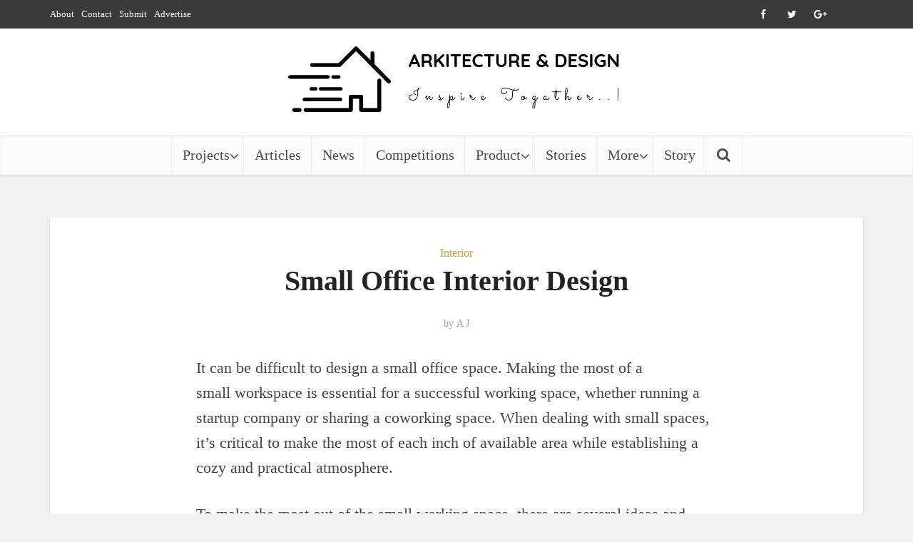

--- FILE ---
content_type: text/html; charset=UTF-8
request_url: https://www.arkitecture.org/small-office-interior-design.html
body_size: 29548
content:
<!DOCTYPE html><html lang="en-US" class="no-js no-svg"><head><script data-no-optimize="1">var litespeed_docref=sessionStorage.getItem("litespeed_docref");litespeed_docref&&(Object.defineProperty(document,"referrer",{get:function(){return litespeed_docref}}),sessionStorage.removeItem("litespeed_docref"));</script> <meta http-equiv="Content-Type" content="text/html; charset=UTF-8" /><meta name="viewport" content="user-scalable=yes, width=device-width, initial-scale=1.0, maximum-scale=3, minimum-scale=1"><link rel="profile" href="https://gmpg.org/xfn/11" /><meta name='robots' content='index, follow, max-image-preview:large, max-snippet:-1, max-video-preview:-1' /><title>Small Office Interior Design - Architecture Blog</title><link rel="canonical" href="https://www.arkitecture.org/small-office-interior-design.html" /><meta property="og:locale" content="en_US" /><meta property="og:type" content="article" /><meta property="og:title" content="Small Office Interior Design - Architecture Blog" /><meta property="og:description" content="It can be difficult to design a small office space. Making the most of a small&nbsp;workspace is essential for a&nbsp;successful working space, whether running a startup company or sharing a coworking space. When dealing with small spaces, it&#8217;s critical to make the most of each inch of available area while establishing a cozy and practical [&hellip;]" /><meta property="og:url" content="https://www.arkitecture.org/small-office-interior-design.html" /><meta property="og:site_name" content="Architecture Blog" /><meta property="article:published_time" content="2023-11-09T11:20:08+00:00" /><meta property="article:modified_time" content="2023-11-09T11:20:10+00:00" /><meta property="og:image" content="https://www.arkitecture.org/wp-content/uploads/2023/11/3.jpg" /><meta property="og:image:width" content="1230" /><meta property="og:image:height" content="750" /><meta property="og:image:type" content="image/jpeg" /><meta name="author" content="A J" /><meta name="twitter:card" content="summary_large_image" /><meta name="twitter:label1" content="Written by" /><meta name="twitter:data1" content="A J" /><meta name="twitter:label2" content="Est. reading time" /><meta name="twitter:data2" content="5 minutes" /> <script type="application/ld+json" class="yoast-schema-graph">{"@context":"https://schema.org","@graph":[{"@type":"Article","@id":"https://www.arkitecture.org/small-office-interior-design.html#article","isPartOf":{"@id":"https://www.arkitecture.org/small-office-interior-design.html"},"author":{"name":"A J","@id":"https://www.arkitecture.org/#/schema/person/9706c5d0388df826eaf5b11d8cd865ec"},"headline":"Small Office Interior Design","datePublished":"2023-11-09T11:20:08+00:00","dateModified":"2023-11-09T11:20:10+00:00","mainEntityOfPage":{"@id":"https://www.arkitecture.org/small-office-interior-design.html"},"wordCount":1059,"publisher":{"@id":"https://www.arkitecture.org/#organization"},"image":{"@id":"https://www.arkitecture.org/small-office-interior-design.html#primaryimage"},"thumbnailUrl":"https://www.arkitecture.org/wp-content/uploads/2023/11/3.jpg","keywords":["Small Office","Small Office Interior","Small Office Interior Design"],"articleSection":["Interior"],"inLanguage":"en-US"},{"@type":"WebPage","@id":"https://www.arkitecture.org/small-office-interior-design.html","url":"https://www.arkitecture.org/small-office-interior-design.html","name":"Small Office Interior Design - Architecture Blog","isPartOf":{"@id":"https://www.arkitecture.org/#website"},"primaryImageOfPage":{"@id":"https://www.arkitecture.org/small-office-interior-design.html#primaryimage"},"image":{"@id":"https://www.arkitecture.org/small-office-interior-design.html#primaryimage"},"thumbnailUrl":"https://www.arkitecture.org/wp-content/uploads/2023/11/3.jpg","datePublished":"2023-11-09T11:20:08+00:00","dateModified":"2023-11-09T11:20:10+00:00","breadcrumb":{"@id":"https://www.arkitecture.org/small-office-interior-design.html#breadcrumb"},"inLanguage":"en-US","potentialAction":[{"@type":"ReadAction","target":["https://www.arkitecture.org/small-office-interior-design.html"]}]},{"@type":"ImageObject","inLanguage":"en-US","@id":"https://www.arkitecture.org/small-office-interior-design.html#primaryimage","url":"https://www.arkitecture.org/wp-content/uploads/2023/11/3.jpg","contentUrl":"https://www.arkitecture.org/wp-content/uploads/2023/11/3.jpg","width":1230,"height":750},{"@type":"BreadcrumbList","@id":"https://www.arkitecture.org/small-office-interior-design.html#breadcrumb","itemListElement":[{"@type":"ListItem","position":1,"name":"Home","item":"https://www.arkitecture.org/"},{"@type":"ListItem","position":2,"name":"Small Office Interior Design"}]},{"@type":"WebSite","@id":"https://www.arkitecture.org/#website","url":"https://www.arkitecture.org/","name":"Architecture Blog","description":"Architectural Design News Updates","publisher":{"@id":"https://www.arkitecture.org/#organization"},"alternateName":"Architect Website","potentialAction":[{"@type":"SearchAction","target":{"@type":"EntryPoint","urlTemplate":"https://www.arkitecture.org/?s={search_term_string}"},"query-input":{"@type":"PropertyValueSpecification","valueRequired":true,"valueName":"search_term_string"}}],"inLanguage":"en-US"},{"@type":"Organization","@id":"https://www.arkitecture.org/#organization","name":"Arkitects","url":"https://www.arkitecture.org/","logo":{"@type":"ImageObject","inLanguage":"en-US","@id":"https://www.arkitecture.org/#/schema/logo/image/","url":"https://www.arkitecture.org/wp-content/uploads/2018/06/logo.png","contentUrl":"https://www.arkitecture.org/wp-content/uploads/2018/06/logo.png","width":500,"height":142,"caption":"Arkitects"},"image":{"@id":"https://www.arkitecture.org/#/schema/logo/image/"}},{"@type":"Person","@id":"https://www.arkitecture.org/#/schema/person/9706c5d0388df826eaf5b11d8cd865ec","name":"A J","image":{"@type":"ImageObject","inLanguage":"en-US","@id":"https://www.arkitecture.org/#/schema/person/image/","url":"https://www.arkitecture.org/wp-content/litespeed/avatar/adc5b89c57e8ce0adf589d450a22872d.jpg?ver=1768659695","contentUrl":"https://www.arkitecture.org/wp-content/litespeed/avatar/adc5b89c57e8ce0adf589d450a22872d.jpg?ver=1768659695","caption":"A J"}}]}</script> <link rel='dns-prefetch' href='//secure.gravatar.com' /><link rel='dns-prefetch' href='//www.googletagmanager.com' /><link rel='dns-prefetch' href='//stats.wp.com' /><link rel='dns-prefetch' href='//fonts.googleapis.com' /><link rel='dns-prefetch' href='//v0.wordpress.com' /><link rel='dns-prefetch' href='//pagead2.googlesyndication.com' /><link rel="alternate" type="application/rss+xml" title="Architecture Blog &raquo; Feed" href="https://www.arkitecture.org/feed" /><link rel="alternate" type="application/rss+xml" title="Architecture Blog &raquo; Comments Feed" href="https://www.arkitecture.org/comments/feed" /><link rel="alternate" type="application/rss+xml" title="Architecture Blog &raquo; Small Office Interior Design Comments Feed" href="https://www.arkitecture.org/small-office-interior-design.html/feed" /><link rel="alternate" title="oEmbed (JSON)" type="application/json+oembed" href="https://www.arkitecture.org/wp-json/oembed/1.0/embed?url=https%3A%2F%2Fwww.arkitecture.org%2Fsmall-office-interior-design.html" /><link rel="alternate" title="oEmbed (XML)" type="text/xml+oembed" href="https://www.arkitecture.org/wp-json/oembed/1.0/embed?url=https%3A%2F%2Fwww.arkitecture.org%2Fsmall-office-interior-design.html&#038;format=xml" /><link rel="alternate" type="application/rss+xml" title="Architecture Blog &raquo; Stories Feed" href="https://www.arkitecture.org/web-stories/feed/"><style id='wp-img-auto-sizes-contain-inline-css' type='text/css'>img:is([sizes=auto i],[sizes^="auto," i]){contain-intrinsic-size:3000px 1500px}
/*# sourceURL=wp-img-auto-sizes-contain-inline-css */</style><style id="litespeed-ccss">ul{box-sizing:border-box}.has-drop-cap:not(:focus):first-letter{float:left;font-size:8.4em;font-style:normal;font-weight:100;line-height:.68;margin:.05em .1em 0 0;text-transform:uppercase}.entry-content{counter-reset:footnotes}:root{--wp--preset--font-size--normal:16px;--wp--preset--font-size--huge:42px}body{--wp--preset--color--black:#000;--wp--preset--color--cyan-bluish-gray:#abb8c3;--wp--preset--color--white:#fff;--wp--preset--color--pale-pink:#f78da7;--wp--preset--color--vivid-red:#cf2e2e;--wp--preset--color--luminous-vivid-orange:#ff6900;--wp--preset--color--luminous-vivid-amber:#fcb900;--wp--preset--color--light-green-cyan:#7bdcb5;--wp--preset--color--vivid-green-cyan:#00d084;--wp--preset--color--pale-cyan-blue:#8ed1fc;--wp--preset--color--vivid-cyan-blue:#0693e3;--wp--preset--color--vivid-purple:#9b51e0;--wp--preset--color--vce-acc:#1e73be;--wp--preset--color--vce-meta:#9b9b9b;--wp--preset--color--vce-txt:#444;--wp--preset--color--vce-bg:#fff;--wp--preset--color--vce-cat-0:;--wp--preset--color--vce-cat-2:#9400d3;--wp--preset--color--vce-cat-4:indigo;--wp--preset--color--vce-cat-3:#00f;--wp--preset--color--vce-cat-6:#0f0;--wp--preset--color--vce-cat-5:#ff0;--wp--preset--color--vce-cat-7:#ff7f00;--wp--preset--color--vce-cat-8:red;--wp--preset--color--vce-cat-10:indigo;--wp--preset--color--vce-cat-9:#9400d3;--wp--preset--color--vce-cat-11:#d93;--wp--preset--color--vce-cat-16:#0f0;--wp--preset--color--vce-cat-18:#ff7f00;--wp--preset--color--vce-cat-20:#18e2e2;--wp--preset--color--vce-cat-21:#8224e3;--wp--preset--color--vce-cat-22:#1e73be;--wp--preset--color--vce-cat-23:#81d742;--wp--preset--color--vce-cat-24:#d93;--wp--preset--color--vce-cat-25:#d33;--wp--preset--color--vce-cat-26:#dd4f4f;--wp--preset--color--vce-cat-27:#dd8282;--wp--preset--color--vce-cat-28:#1077d1;--wp--preset--color--vce-cat-29:#8224e3;--wp--preset--color--vce-cat-30:#9344e2;--wp--preset--color--vce-cat-31:#9344e2;--wp--preset--color--vce-cat-32:#a76ce2;--wp--preset--color--vce-cat-33:;--wp--preset--color--vce-cat-34:;--wp--preset--color--vce-cat-35:#d33;--wp--preset--color--vce-cat-36:#dd4f4f;--wp--preset--color--vce-cat-37:#ff9e21;--wp--preset--color--vce-cat-38:#d60099;--wp--preset--color--vce-cat-39:#0ddb58;--wp--preset--color--vce-cat-40:#bcb301;--wp--preset--color--vce-cat-41:#bcb301;--wp--preset--color--vce-cat-42:#bcb301;--wp--preset--color--vce-cat-43:#bcb301;--wp--preset--color--vce-cat-44:#bcb301;--wp--preset--color--vce-cat-45:#664053;--wp--preset--color--vce-cat-46:;--wp--preset--color--vce-cat-47:;--wp--preset--color--vce-cat-48:#dd4f4f;--wp--preset--gradient--vivid-cyan-blue-to-vivid-purple:linear-gradient(135deg,rgba(6,147,227,1) 0%,#9b51e0 100%);--wp--preset--gradient--light-green-cyan-to-vivid-green-cyan:linear-gradient(135deg,#7adcb4 0%,#00d082 100%);--wp--preset--gradient--luminous-vivid-amber-to-luminous-vivid-orange:linear-gradient(135deg,rgba(252,185,0,1) 0%,rgba(255,105,0,1) 100%);--wp--preset--gradient--luminous-vivid-orange-to-vivid-red:linear-gradient(135deg,rgba(255,105,0,1) 0%,#cf2e2e 100%);--wp--preset--gradient--very-light-gray-to-cyan-bluish-gray:linear-gradient(135deg,#eee 0%,#a9b8c3 100%);--wp--preset--gradient--cool-to-warm-spectrum:linear-gradient(135deg,#4aeadc 0%,#9778d1 20%,#cf2aba 40%,#ee2c82 60%,#fb6962 80%,#fef84c 100%);--wp--preset--gradient--blush-light-purple:linear-gradient(135deg,#ffceec 0%,#9896f0 100%);--wp--preset--gradient--blush-bordeaux:linear-gradient(135deg,#fecda5 0%,#fe2d2d 50%,#6b003e 100%);--wp--preset--gradient--luminous-dusk:linear-gradient(135deg,#ffcb70 0%,#c751c0 50%,#4158d0 100%);--wp--preset--gradient--pale-ocean:linear-gradient(135deg,#fff5cb 0%,#b6e3d4 50%,#33a7b5 100%);--wp--preset--gradient--electric-grass:linear-gradient(135deg,#caf880 0%,#71ce7e 100%);--wp--preset--gradient--midnight:linear-gradient(135deg,#020381 0%,#2874fc 100%);--wp--preset--font-size--small:18px;--wp--preset--font-size--medium:20px;--wp--preset--font-size--large:29px;--wp--preset--font-size--x-large:42px;--wp--preset--font-size--normal:22px;--wp--preset--font-size--huge:38px;--wp--preset--spacing--20:.44rem;--wp--preset--spacing--30:.67rem;--wp--preset--spacing--40:1rem;--wp--preset--spacing--50:1.5rem;--wp--preset--spacing--60:2.25rem;--wp--preset--spacing--70:3.38rem;--wp--preset--spacing--80:5.06rem;--wp--preset--shadow--natural:6px 6px 9px rgba(0,0,0,.2);--wp--preset--shadow--deep:12px 12px 50px rgba(0,0,0,.4);--wp--preset--shadow--sharp:6px 6px 0px rgba(0,0,0,.2);--wp--preset--shadow--outlined:6px 6px 0px -3px rgba(255,255,255,1),6px 6px rgba(0,0,0,1);--wp--preset--shadow--crisp:6px 6px 0px rgba(0,0,0,1)}html{padding:0;vertical-align:baseline}a,body,div,form,li,span,strong{border:0;font-size:100%;margin:0;outline:0;padding:0;vertical-align:baseline}h1,p,ul{border:0;font-size:100%;outline:0;padding:0;vertical-align:baseline}ins{font-size:100%}html,ins{border:0;margin:0;outline:0}ins{padding:0}html{font-size:62.5%;overflow-y:scroll;overflow-x:hidden;-webkit-text-size-adjust:100%;-ms-text-size-adjust:100%;-ms-touch-action:manipulation;touch-action:manipulation}*,:after,:before{-webkit-box-sizing:border-box;box-sizing:border-box}body{background:#fff}body{font-style:inherit;font-weight:inherit;font-family:inherit;-webkit-font-smoothing:antialiased;text-rendering:auto}article,header,main,nav{display:block}a,ins{text-decoration:none}a img{border:0}.container{margin:0 auto;max-width:1140px}.container:after{content:"";display:table;clear:both}.vce-main-content{float:left;width:840px;padding:15px 30px 0 0}.vce-sid-none .vce-main-content{padding:15px 0 0}.vce-sid-none .vce-main-content{width:100%}body,input{line-height:1.63}h1,p{-ms-word-wrap:break-word;word-wrap:break-word}h1{font-style:normal}h1{line-height:1.22}h1{margin:0 0 10px}p{margin:0 0 30px}strong{font-weight:700}i{font-style:italic}img{border:0}ul{margin:0 0 30px 30px}ul{list-style:disc}li>ul{margin-bottom:0;margin-left:1.5em}img{max-width:100%;height:auto;vertical-align:middle;-ms-interpolation-mode:bicubic}button{margin:0}button,input{vertical-align:baseline}input{font-size:100%;margin:0}button{border-radius:4px;font-size:14px;line-height:22px;color:#fff;text-align:center;display:inline-block;width:auto;padding:5px 10px;text-decoration:none;border:0;min-width:90px;background-position:center center;-webkit-appearance:none}input::-moz-focus-inner{border:0;padding:0}input[type=text]{color:#666;border:1px solid #ccc;border-radius:4px}.main-navigation{clear:both;display:block;float:left;width:100%}.main-navigation ul{text-align:center}.main-navigation ul,.top-nav-menu{list-style:none;margin:0;padding:0}.main-navigation li,.top-nav-menu li{display:inline-block;vertical-align:top;position:relative}.top-nav-menu li{margin:0 10px 0 0}.top-nav-menu li:last-child{margin-right:0}.main-navigation li{font-size:16px}.main-navigation a{display:block;text-decoration:none;line-height:1.25;padding:15px}.nav-menu>li>a{-webkit-box-shadow:-1px 0 0 0 rgba(0,0,0,.05);box-shadow:-1px 0 0 0 rgba(0,0,0,.05)}.nav-menu>li:last-child a{-webkit-box-shadow:-1px 0 0 0 rgba(0,0,0,.05),1px 0 0 0 rgba(0,0,0,.05);box-shadow:-1px 0 0 0 rgba(0,0,0,.05),1px 0 0 0 rgba(0,0,0,.05)}.main-navigation ul ul{position:absolute;top:100%;opacity:0;visibility:hidden;display:block;z-index:99999}.main-navigation .sub-menu,.search-header-form-ul{-webkit-box-shadow:0 3px 6px rgba(0,0,0,.2);box-shadow:0 3px 6px rgba(0,0,0,.2)}.main-navigation ul ul ul{top:0}.main-navigation ul ul a{width:250px;text-align:left;font-size:14px}.main-navigation ul ul li{border-bottom:1px solid rgba(0,0,0,.05)}.main-navigation ul ul li:last-child{border-bottom:none}.nav-menu>.menu-item-has-children>a:after{content:"\f107";font-family:"FontAwesome";float:right;margin:2px 0 0 5px}.nav-menu ul .menu-item-has-children>a:after{content:"\f105";font-family:"FontAwesome";float:right}.main-navigation ul li.search-header-wrap>ul{display:block;opacity:0;-webkit-transform:scale(0);-ms-transform:scale(0);transform:scale(0)}.search-header-wrap ul{padding:10px;width:295px;right:0;border-radius:2px}.search-header-wrap{width:50px}.search-header-form-ul li{float:left;width:100%}.main-navigation ul ul li>ul{left:100%}.top-nav-menu li a{font-size:13px;line-height:40px}.vce-wrap-left{float:left}.vce-wrap-right{float:right}.vce-wrap-right>div{float:right}.vce-wrap-left>ul{float:left}.entry-content:after,.entry-content:before,.site-content:after,.site-content:before{content:'';display:table}.entry-content:after,.site-content:after{clear:both}.nav-menu{position:relative}.vce-search-form{padding:20px}.vce-search-form .vce-search-input{width:200px;display:inline-block;vertical-align:top}.vce-search-submit{vertical-align:top;display:inline-block;width:50px;min-width:50px;height:40px;margin-left:3px;font-size:18px;margin-top:1px;color:#fff}ins{vertical-align:middle}.top-header{font-size:13px;line-height:19px;height:40px}.header-bottom-wrapper{-webkit-box-shadow:inset 0 1px 3px rgba(0,0,0,.1);box-shadow:inset 0 1px 3px rgba(0,0,0,.1);background:#fcfcfc}.soc-nav-menu{margin:0;padding:0}.soc-nav-menu li{float:left;list-style:none}.soc-nav-menu li:last-child{margin-right:0}.soc-nav-menu a:before{font-family:"FontAwesome";text-decoration:none}.soc-nav-menu a{position:relative;font-size:14px;line-height:40px;height:40px;width:40px;padding:0 8px;text-decoration:none;display:block}.vce-social-name{opacity:0;display:none;color:#fff;float:right;font-size:12px;margin:0 4px 0 8px}.soc-nav-menu li a[href*="facebook."]:before{content:"\f09a"}.soc-nav-menu li a[href*="google."]:before{content:"\f0d5"}.soc-nav-menu li a[href*="twitter."]:before{content:"\f099"}.main-header .site-title,.main-header .site-title a{font-size:80px;line-height:80px;text-decoration:none;margin-bottom:0;display:inline-block}.site-branding,.soc-nav-menu a{text-align:center}.header-main-area{position:relative}.main-box{padding:0}.main-box{margin-bottom:30px;float:left;width:100%}.site-content{padding:15px 0 0}.main-box,.main-header{-webkit-box-shadow:0 1px 3px 0 rgba(0,0,0,.1);box-shadow:0 1px 3px 0 rgba(0,0,0,.1)}.search-header-form-ul .vce-search-submit{display:none}.search-header-form-ul .vce-search-form{padding:0}.search-header-form-ul .vce-search-form .vce-search-input{width:100%;border:0;height:36px;font-size:14px}.meta-category a{text-decoration:none}.meta-category a{font-size:16px}.entry-meta div,.entry-meta div a{line-height:1.29;display:inline-block;text-decoration:none}.entry-meta div,.entry-meta div a,.entry-meta span{white-space:nowrap}.entry-meta .meta-item.author span{white-space:normal}.entry-meta>div:first-child:before{content:"";margin:0}.entry-meta>div:before{content:"22";margin:0 5px;font-size:12px}.vce-single .entry-header{margin:30px 0;text-align:center}h1.entry-title{line-height:1.22;margin:0 auto 15px;padding:0;width:700px}.vce-single .entry-content{margin:30px auto;width:600px}.fn,.fn a,.says{font-size:14px}ul.comment-list .says{font-size:16px;margin:6px 0 0;line-height:24px}input[type=text]{line-height:normal;width:100%;background:rgba(255,255,255,.2);border:1px solid rgba(0,0,0,.1);height:42px;padding:0 20px 0 10px}ul.comment-list .says{display:none}button::-moz-focus-inner{padding:0;border:0}#back-top{position:fixed;right:20px;bottom:0;z-index:1041;width:40px;height:40px;background:0 0;text-indent:0;color:#e8e8e8;font-size:32px;line-height:26px;padding:4px 0 0;text-align:center;border-radius:5px 5px 0 0;display:none}#back-top i{opacity:.7}.vce-responsive-nav{display:none;font-size:32px;line-height:26px;float:left;position:relative;z-index:5000}@media screen and (min-width:0){.nav-menu .menu-item-has-children a{padding-right:20px}.nav-menu .menu-item-has-children a:after{position:absolute;right:7px;top:10}}:root .main-navigation ul ul{opacity:1}p.has-drop-cap:not(:focus):first-letter{font-size:12.5rem;margin:.085em .085em 0 0}@media only screen and (min-width:1024px) and (max-width:1200px){.container{max-width:1000px}.vce-main-content{width:700px}.main-navigation ul ul{display:none}.top-header{overflow:hidden}.main-navigation a{padding:15px 9px}.search-header-wrap a{padding:15px}h1.entry-title{width:540px}.entry-title{display:block}.vce-single .entry-content{max-width:630px}}@media only screen and (min-width:670px) and (max-width:1023px){h1.entry-title{width:540px}.entry-title{display:block}}@media only screen and (max-width:1023px){.container{max-width:90%}.vce-main-content{width:100%;padding:15px 0!important}.main-navigation ul ul{display:none}.vce-res-nav{float:left;position:absolute;left:0}.header-1-wrapper{height:50px!important;padding-top:0!important;text-align:center}.site-branding{padding:4px 0 7px;display:inline-block}.site-branding img{max-width:120px;max-height:28px}h1.entry-title{max-width:100%}.vce-responsive-nav{display:block;margin:10px 0 9px}.nav-menu,.top-header{display:none}.main-header .site-title,.main-header .site-title a{line-height:36px!important;font-size:40px!important}.main-header .header-1-wrapper .site-title{line-height:36px!important}li>ul{margin:0}.vce-sid-none .vce-single .entry-content{width:100%!important;padding:0 20px;margin:20px auto}.vce-single .entry-content{max-width:630px}}@media only screen and (min-width:200px) and (max-width:670px){html{margin-top:0!important;overflow-x:visible}button,html body,input{font-size:14px;line-height:22px}.container{max-width:95%}.vce-main-content{padding:0 0 10px!important}.main-box{margin-bottom:10px}.vce-sid-none .vce-single .entry-content,.vce-single .entry-content{width:100%!important;padding-left:20px;padding-right:20px;margin:20px auto}.vce-wrap-left,.vce-wrap-right{width:100%;max-width:100%}.vce-single .entry-header{margin:20px 0}.vce-wrap-left,.vce-wrap-right{text-align:center}.entry-content{font-size:14px}body h1.entry-title{font-size:24px;line-height:1.4;padding:0 20px;max-width:80%;margin-top:5px;margin-bottom:5px}body p{margin-bottom:20px}body h1{font-size:24px;line-height:34px;margin-bottom:10px}.entry-content{line-height:22px}.vce-wrap-right>div{float:none;display:inline-block;margin:10px 0 0}.meta-category a{font-size:14px}.entry-meta div,.entry-meta div a{font-size:1.2rem!important}.vce-search-submit{position:absolute;right:0}}.fa{display:inline-block;font:14px/1 FontAwesome;font-size:inherit;text-rendering:auto;-webkit-font-smoothing:antialiased;-moz-osx-font-smoothing:grayscale}.fa-search:before{content:"\f002"}.fa-bars:before{content:"\f0c9"}.fa-angle-up:before{content:"\f106"}body,button,input{font-size:2.2rem}.main-navigation a{font-size:2rem}h1{font-size:4rem}h1.entry-title{font-size:4rem}.entry-meta div,.entry-meta div a{font-size:1.4rem}body{background-color:#f0f0f0}body,.meta-category a{font-family:'Raleway';font-weight:400}h1,.site-title,.site-title a{font-family:'Raleway';font-weight:700}.main-navigation a{font-family:'Raleway';font-weight:400}.vce-single .entry-content{width:600px}.vce-sid-none .vce-single .entry-content{width:730px}body,button,input{color:#444}h1{color:#232323}a{color:#1e73be}button{background-color:#1e73be}.entry-meta div,.entry-meta div a{color:#9b9b9b}.main-box{background:#f9f9f9}.main-box-single{background:#fff}.top-header{background:#3a3a3a}.top-header,.top-header a{color:#fff}.header-1-wrapper{height:150px;padding-top:0}.site-title a{color:#232323}.main-header{background-color:#fff}.header-bottom-wrapper{background:#fcfcfc}.main-navigation a{color:#4a4a4a}.vce-responsive-nav{color:#cf4d35}.main-navigation ul ul{background-color:#fff}.search-header-wrap ul{border-top:2px solid #cf4d35}#back-top{background:#323232}p.has-drop-cap:not(:focus):first-letter{font-family:'Raleway';font-weight:700}a.category-20{color:#18e2e2}:root{--swiper-theme-color:#007aff}:root{--swiper-navigation-size:44px}:root{--jp-carousel-primary-color:#fff;--jp-carousel-primary-subtle-color:#999;--jp-carousel-bg-color:#000;--jp-carousel-bg-faded-color:#222;--jp-carousel-border-color:#3a3a3a}:root{--jetpack--contact-form--border:1px solid #8c8f94;--jetpack--contact-form--border-color:#8c8f94;--jetpack--contact-form--border-size:1px;--jetpack--contact-form--border-style:solid;--jetpack--contact-form--border-radius:0px;--jetpack--contact-form--input-padding:16px;--jetpack--contact-form--font-size:16px}</style><link rel="preload" data-asynced="1" data-optimized="2" as="style" onload="this.onload=null;this.rel='stylesheet'" href="https://www.arkitecture.org/wp-content/litespeed/css/0566e121e70976d050eb9a95dd818698.css?ver=51667" /><script data-optimized="1" type="litespeed/javascript" data-src="https://www.arkitecture.org/wp-content/plugins/litespeed-cache/assets/js/css_async.min.js"></script> <style id='wp-block-image-inline-css' type='text/css'>.wp-block-image>a,.wp-block-image>figure>a{display:inline-block}.wp-block-image img{box-sizing:border-box;height:auto;max-width:100%;vertical-align:bottom}@media not (prefers-reduced-motion){.wp-block-image img.hide{visibility:hidden}.wp-block-image img.show{animation:show-content-image .4s}}.wp-block-image[style*=border-radius] img,.wp-block-image[style*=border-radius]>a{border-radius:inherit}.wp-block-image.has-custom-border img{box-sizing:border-box}.wp-block-image.aligncenter{text-align:center}.wp-block-image.alignfull>a,.wp-block-image.alignwide>a{width:100%}.wp-block-image.alignfull img,.wp-block-image.alignwide img{height:auto;width:100%}.wp-block-image .aligncenter,.wp-block-image .alignleft,.wp-block-image .alignright,.wp-block-image.aligncenter,.wp-block-image.alignleft,.wp-block-image.alignright{display:table}.wp-block-image .aligncenter>figcaption,.wp-block-image .alignleft>figcaption,.wp-block-image .alignright>figcaption,.wp-block-image.aligncenter>figcaption,.wp-block-image.alignleft>figcaption,.wp-block-image.alignright>figcaption{caption-side:bottom;display:table-caption}.wp-block-image .alignleft{float:left;margin:.5em 1em .5em 0}.wp-block-image .alignright{float:right;margin:.5em 0 .5em 1em}.wp-block-image .aligncenter{margin-left:auto;margin-right:auto}.wp-block-image :where(figcaption){margin-bottom:1em;margin-top:.5em}.wp-block-image.is-style-circle-mask img{border-radius:9999px}@supports ((-webkit-mask-image:none) or (mask-image:none)) or (-webkit-mask-image:none){.wp-block-image.is-style-circle-mask img{border-radius:0;-webkit-mask-image:url('data:image/svg+xml;utf8,<svg viewBox="0 0 100 100" xmlns="http://www.w3.org/2000/svg"><circle cx="50" cy="50" r="50"/></svg>');mask-image:url('data:image/svg+xml;utf8,<svg viewBox="0 0 100 100" xmlns="http://www.w3.org/2000/svg"><circle cx="50" cy="50" r="50"/></svg>');mask-mode:alpha;-webkit-mask-position:center;mask-position:center;-webkit-mask-repeat:no-repeat;mask-repeat:no-repeat;-webkit-mask-size:contain;mask-size:contain}}:root :where(.wp-block-image.is-style-rounded img,.wp-block-image .is-style-rounded img){border-radius:9999px}.wp-block-image figure{margin:0}.wp-lightbox-container{display:flex;flex-direction:column;position:relative}.wp-lightbox-container img{cursor:zoom-in}.wp-lightbox-container img:hover+button{opacity:1}.wp-lightbox-container button{align-items:center;backdrop-filter:blur(16px) saturate(180%);background-color:#5a5a5a40;border:none;border-radius:4px;cursor:zoom-in;display:flex;height:20px;justify-content:center;opacity:0;padding:0;position:absolute;right:16px;text-align:center;top:16px;width:20px;z-index:100}@media not (prefers-reduced-motion){.wp-lightbox-container button{transition:opacity .2s ease}}.wp-lightbox-container button:focus-visible{outline:3px auto #5a5a5a40;outline:3px auto -webkit-focus-ring-color;outline-offset:3px}.wp-lightbox-container button:hover{cursor:pointer;opacity:1}.wp-lightbox-container button:focus{opacity:1}.wp-lightbox-container button:focus,.wp-lightbox-container button:hover,.wp-lightbox-container button:not(:hover):not(:active):not(.has-background){background-color:#5a5a5a40;border:none}.wp-lightbox-overlay{box-sizing:border-box;cursor:zoom-out;height:100vh;left:0;overflow:hidden;position:fixed;top:0;visibility:hidden;width:100%;z-index:100000}.wp-lightbox-overlay .close-button{align-items:center;cursor:pointer;display:flex;justify-content:center;min-height:40px;min-width:40px;padding:0;position:absolute;right:calc(env(safe-area-inset-right) + 16px);top:calc(env(safe-area-inset-top) + 16px);z-index:5000000}.wp-lightbox-overlay .close-button:focus,.wp-lightbox-overlay .close-button:hover,.wp-lightbox-overlay .close-button:not(:hover):not(:active):not(.has-background){background:none;border:none}.wp-lightbox-overlay .lightbox-image-container{height:var(--wp--lightbox-container-height);left:50%;overflow:hidden;position:absolute;top:50%;transform:translate(-50%,-50%);transform-origin:top left;width:var(--wp--lightbox-container-width);z-index:9999999999}.wp-lightbox-overlay .wp-block-image{align-items:center;box-sizing:border-box;display:flex;height:100%;justify-content:center;margin:0;position:relative;transform-origin:0 0;width:100%;z-index:3000000}.wp-lightbox-overlay .wp-block-image img{height:var(--wp--lightbox-image-height);min-height:var(--wp--lightbox-image-height);min-width:var(--wp--lightbox-image-width);width:var(--wp--lightbox-image-width)}.wp-lightbox-overlay .wp-block-image figcaption{display:none}.wp-lightbox-overlay button{background:none;border:none}.wp-lightbox-overlay .scrim{background-color:#fff;height:100%;opacity:.9;position:absolute;width:100%;z-index:2000000}.wp-lightbox-overlay.active{visibility:visible}@media not (prefers-reduced-motion){.wp-lightbox-overlay.active{animation:turn-on-visibility .25s both}.wp-lightbox-overlay.active img{animation:turn-on-visibility .35s both}.wp-lightbox-overlay.show-closing-animation:not(.active){animation:turn-off-visibility .35s both}.wp-lightbox-overlay.show-closing-animation:not(.active) img{animation:turn-off-visibility .25s both}.wp-lightbox-overlay.zoom.active{animation:none;opacity:1;visibility:visible}.wp-lightbox-overlay.zoom.active .lightbox-image-container{animation:lightbox-zoom-in .4s}.wp-lightbox-overlay.zoom.active .lightbox-image-container img{animation:none}.wp-lightbox-overlay.zoom.active .scrim{animation:turn-on-visibility .4s forwards}.wp-lightbox-overlay.zoom.show-closing-animation:not(.active){animation:none}.wp-lightbox-overlay.zoom.show-closing-animation:not(.active) .lightbox-image-container{animation:lightbox-zoom-out .4s}.wp-lightbox-overlay.zoom.show-closing-animation:not(.active) .lightbox-image-container img{animation:none}.wp-lightbox-overlay.zoom.show-closing-animation:not(.active) .scrim{animation:turn-off-visibility .4s forwards}}@keyframes show-content-image{0%{visibility:hidden}99%{visibility:hidden}to{visibility:visible}}@keyframes turn-on-visibility{0%{opacity:0}to{opacity:1}}@keyframes turn-off-visibility{0%{opacity:1;visibility:visible}99%{opacity:0;visibility:visible}to{opacity:0;visibility:hidden}}@keyframes lightbox-zoom-in{0%{transform:translate(calc((-100vw + var(--wp--lightbox-scrollbar-width))/2 + var(--wp--lightbox-initial-left-position)),calc(-50vh + var(--wp--lightbox-initial-top-position))) scale(var(--wp--lightbox-scale))}to{transform:translate(-50%,-50%) scale(1)}}@keyframes lightbox-zoom-out{0%{transform:translate(-50%,-50%) scale(1);visibility:visible}99%{visibility:visible}to{transform:translate(calc((-100vw + var(--wp--lightbox-scrollbar-width))/2 + var(--wp--lightbox-initial-left-position)),calc(-50vh + var(--wp--lightbox-initial-top-position))) scale(var(--wp--lightbox-scale));visibility:hidden}}
/*# sourceURL=https://www.arkitecture.org/wp-includes/blocks/image/style.min.css */</style><style id='wp-block-list-inline-css' type='text/css'>ol,ul{box-sizing:border-box}:root :where(.wp-block-list.has-background){padding:1.25em 2.375em}
/*# sourceURL=https://www.arkitecture.org/wp-includes/blocks/list/style.min.css */</style><style id='global-styles-inline-css' type='text/css'>:root{--wp--preset--aspect-ratio--square: 1;--wp--preset--aspect-ratio--4-3: 4/3;--wp--preset--aspect-ratio--3-4: 3/4;--wp--preset--aspect-ratio--3-2: 3/2;--wp--preset--aspect-ratio--2-3: 2/3;--wp--preset--aspect-ratio--16-9: 16/9;--wp--preset--aspect-ratio--9-16: 9/16;--wp--preset--color--black: #000000;--wp--preset--color--cyan-bluish-gray: #abb8c3;--wp--preset--color--white: #ffffff;--wp--preset--color--pale-pink: #f78da7;--wp--preset--color--vivid-red: #cf2e2e;--wp--preset--color--luminous-vivid-orange: #ff6900;--wp--preset--color--luminous-vivid-amber: #fcb900;--wp--preset--color--light-green-cyan: #7bdcb5;--wp--preset--color--vivid-green-cyan: #00d084;--wp--preset--color--pale-cyan-blue: #8ed1fc;--wp--preset--color--vivid-cyan-blue: #0693e3;--wp--preset--color--vivid-purple: #9b51e0;--wp--preset--color--vce-acc: #1e73be;--wp--preset--color--vce-meta: #9b9b9b;--wp--preset--color--vce-txt: #444444;--wp--preset--color--vce-bg: #ffffff;--wp--preset--color--vce-cat-0: ;--wp--preset--color--vce-cat-2: #9400d3;--wp--preset--color--vce-cat-4: #4b0082;--wp--preset--color--vce-cat-3: #0000ff;--wp--preset--color--vce-cat-6: #00ff00;--wp--preset--color--vce-cat-5: #ffff00;--wp--preset--color--vce-cat-7: #ff7f00;--wp--preset--color--vce-cat-8: #ff0000;--wp--preset--color--vce-cat-10: #4b0082;--wp--preset--color--vce-cat-9: #9400d3;--wp--preset--color--vce-cat-11: #dd9933;--wp--preset--color--vce-cat-16: #00ff00;--wp--preset--color--vce-cat-18: #ff7f00;--wp--preset--color--vce-cat-20: #18e2e2;--wp--preset--color--vce-cat-21: #8224e3;--wp--preset--color--vce-cat-22: #1e73be;--wp--preset--color--vce-cat-23: #81d742;--wp--preset--color--vce-cat-24: #dd9933;--wp--preset--color--vce-cat-25: #dd3333;--wp--preset--color--vce-cat-26: #dd4f4f;--wp--preset--color--vce-cat-27: #dd8282;--wp--preset--color--vce-cat-28: #1077d1;--wp--preset--color--vce-cat-29: #8224e3;--wp--preset--color--vce-cat-30: #9344e2;--wp--preset--color--vce-cat-31: #9344e2;--wp--preset--color--vce-cat-32: #a76ce2;--wp--preset--color--vce-cat-33: ;--wp--preset--color--vce-cat-34: ;--wp--preset--color--vce-cat-35: #dd3333;--wp--preset--color--vce-cat-36: #dd4f4f;--wp--preset--color--vce-cat-37: #ff9e21;--wp--preset--color--vce-cat-38: #d60099;--wp--preset--color--vce-cat-39: #0ddb58;--wp--preset--color--vce-cat-40: #bcb301;--wp--preset--color--vce-cat-41: #bcb301;--wp--preset--color--vce-cat-42: #bcb301;--wp--preset--color--vce-cat-43: #bcb301;--wp--preset--color--vce-cat-44: #bcb301;--wp--preset--color--vce-cat-45: #664053;--wp--preset--color--vce-cat-46: ;--wp--preset--color--vce-cat-47: ;--wp--preset--color--vce-cat-48: #dd4f4f;--wp--preset--gradient--vivid-cyan-blue-to-vivid-purple: linear-gradient(135deg,rgb(6,147,227) 0%,rgb(155,81,224) 100%);--wp--preset--gradient--light-green-cyan-to-vivid-green-cyan: linear-gradient(135deg,rgb(122,220,180) 0%,rgb(0,208,130) 100%);--wp--preset--gradient--luminous-vivid-amber-to-luminous-vivid-orange: linear-gradient(135deg,rgb(252,185,0) 0%,rgb(255,105,0) 100%);--wp--preset--gradient--luminous-vivid-orange-to-vivid-red: linear-gradient(135deg,rgb(255,105,0) 0%,rgb(207,46,46) 100%);--wp--preset--gradient--very-light-gray-to-cyan-bluish-gray: linear-gradient(135deg,rgb(238,238,238) 0%,rgb(169,184,195) 100%);--wp--preset--gradient--cool-to-warm-spectrum: linear-gradient(135deg,rgb(74,234,220) 0%,rgb(151,120,209) 20%,rgb(207,42,186) 40%,rgb(238,44,130) 60%,rgb(251,105,98) 80%,rgb(254,248,76) 100%);--wp--preset--gradient--blush-light-purple: linear-gradient(135deg,rgb(255,206,236) 0%,rgb(152,150,240) 100%);--wp--preset--gradient--blush-bordeaux: linear-gradient(135deg,rgb(254,205,165) 0%,rgb(254,45,45) 50%,rgb(107,0,62) 100%);--wp--preset--gradient--luminous-dusk: linear-gradient(135deg,rgb(255,203,112) 0%,rgb(199,81,192) 50%,rgb(65,88,208) 100%);--wp--preset--gradient--pale-ocean: linear-gradient(135deg,rgb(255,245,203) 0%,rgb(182,227,212) 50%,rgb(51,167,181) 100%);--wp--preset--gradient--electric-grass: linear-gradient(135deg,rgb(202,248,128) 0%,rgb(113,206,126) 100%);--wp--preset--gradient--midnight: linear-gradient(135deg,rgb(2,3,129) 0%,rgb(40,116,252) 100%);--wp--preset--font-size--small: 18px;--wp--preset--font-size--medium: 20px;--wp--preset--font-size--large: 29px;--wp--preset--font-size--x-large: 42px;--wp--preset--font-size--normal: 22px;--wp--preset--font-size--huge: 38px;--wp--preset--spacing--20: 0.44rem;--wp--preset--spacing--30: 0.67rem;--wp--preset--spacing--40: 1rem;--wp--preset--spacing--50: 1.5rem;--wp--preset--spacing--60: 2.25rem;--wp--preset--spacing--70: 3.38rem;--wp--preset--spacing--80: 5.06rem;--wp--preset--shadow--natural: 6px 6px 9px rgba(0, 0, 0, 0.2);--wp--preset--shadow--deep: 12px 12px 50px rgba(0, 0, 0, 0.4);--wp--preset--shadow--sharp: 6px 6px 0px rgba(0, 0, 0, 0.2);--wp--preset--shadow--outlined: 6px 6px 0px -3px rgb(255, 255, 255), 6px 6px rgb(0, 0, 0);--wp--preset--shadow--crisp: 6px 6px 0px rgb(0, 0, 0);}:where(.is-layout-flex){gap: 0.5em;}:where(.is-layout-grid){gap: 0.5em;}body .is-layout-flex{display: flex;}.is-layout-flex{flex-wrap: wrap;align-items: center;}.is-layout-flex > :is(*, div){margin: 0;}body .is-layout-grid{display: grid;}.is-layout-grid > :is(*, div){margin: 0;}:where(.wp-block-columns.is-layout-flex){gap: 2em;}:where(.wp-block-columns.is-layout-grid){gap: 2em;}:where(.wp-block-post-template.is-layout-flex){gap: 1.25em;}:where(.wp-block-post-template.is-layout-grid){gap: 1.25em;}.has-black-color{color: var(--wp--preset--color--black) !important;}.has-cyan-bluish-gray-color{color: var(--wp--preset--color--cyan-bluish-gray) !important;}.has-white-color{color: var(--wp--preset--color--white) !important;}.has-pale-pink-color{color: var(--wp--preset--color--pale-pink) !important;}.has-vivid-red-color{color: var(--wp--preset--color--vivid-red) !important;}.has-luminous-vivid-orange-color{color: var(--wp--preset--color--luminous-vivid-orange) !important;}.has-luminous-vivid-amber-color{color: var(--wp--preset--color--luminous-vivid-amber) !important;}.has-light-green-cyan-color{color: var(--wp--preset--color--light-green-cyan) !important;}.has-vivid-green-cyan-color{color: var(--wp--preset--color--vivid-green-cyan) !important;}.has-pale-cyan-blue-color{color: var(--wp--preset--color--pale-cyan-blue) !important;}.has-vivid-cyan-blue-color{color: var(--wp--preset--color--vivid-cyan-blue) !important;}.has-vivid-purple-color{color: var(--wp--preset--color--vivid-purple) !important;}.has-black-background-color{background-color: var(--wp--preset--color--black) !important;}.has-cyan-bluish-gray-background-color{background-color: var(--wp--preset--color--cyan-bluish-gray) !important;}.has-white-background-color{background-color: var(--wp--preset--color--white) !important;}.has-pale-pink-background-color{background-color: var(--wp--preset--color--pale-pink) !important;}.has-vivid-red-background-color{background-color: var(--wp--preset--color--vivid-red) !important;}.has-luminous-vivid-orange-background-color{background-color: var(--wp--preset--color--luminous-vivid-orange) !important;}.has-luminous-vivid-amber-background-color{background-color: var(--wp--preset--color--luminous-vivid-amber) !important;}.has-light-green-cyan-background-color{background-color: var(--wp--preset--color--light-green-cyan) !important;}.has-vivid-green-cyan-background-color{background-color: var(--wp--preset--color--vivid-green-cyan) !important;}.has-pale-cyan-blue-background-color{background-color: var(--wp--preset--color--pale-cyan-blue) !important;}.has-vivid-cyan-blue-background-color{background-color: var(--wp--preset--color--vivid-cyan-blue) !important;}.has-vivid-purple-background-color{background-color: var(--wp--preset--color--vivid-purple) !important;}.has-black-border-color{border-color: var(--wp--preset--color--black) !important;}.has-cyan-bluish-gray-border-color{border-color: var(--wp--preset--color--cyan-bluish-gray) !important;}.has-white-border-color{border-color: var(--wp--preset--color--white) !important;}.has-pale-pink-border-color{border-color: var(--wp--preset--color--pale-pink) !important;}.has-vivid-red-border-color{border-color: var(--wp--preset--color--vivid-red) !important;}.has-luminous-vivid-orange-border-color{border-color: var(--wp--preset--color--luminous-vivid-orange) !important;}.has-luminous-vivid-amber-border-color{border-color: var(--wp--preset--color--luminous-vivid-amber) !important;}.has-light-green-cyan-border-color{border-color: var(--wp--preset--color--light-green-cyan) !important;}.has-vivid-green-cyan-border-color{border-color: var(--wp--preset--color--vivid-green-cyan) !important;}.has-pale-cyan-blue-border-color{border-color: var(--wp--preset--color--pale-cyan-blue) !important;}.has-vivid-cyan-blue-border-color{border-color: var(--wp--preset--color--vivid-cyan-blue) !important;}.has-vivid-purple-border-color{border-color: var(--wp--preset--color--vivid-purple) !important;}.has-vivid-cyan-blue-to-vivid-purple-gradient-background{background: var(--wp--preset--gradient--vivid-cyan-blue-to-vivid-purple) !important;}.has-light-green-cyan-to-vivid-green-cyan-gradient-background{background: var(--wp--preset--gradient--light-green-cyan-to-vivid-green-cyan) !important;}.has-luminous-vivid-amber-to-luminous-vivid-orange-gradient-background{background: var(--wp--preset--gradient--luminous-vivid-amber-to-luminous-vivid-orange) !important;}.has-luminous-vivid-orange-to-vivid-red-gradient-background{background: var(--wp--preset--gradient--luminous-vivid-orange-to-vivid-red) !important;}.has-very-light-gray-to-cyan-bluish-gray-gradient-background{background: var(--wp--preset--gradient--very-light-gray-to-cyan-bluish-gray) !important;}.has-cool-to-warm-spectrum-gradient-background{background: var(--wp--preset--gradient--cool-to-warm-spectrum) !important;}.has-blush-light-purple-gradient-background{background: var(--wp--preset--gradient--blush-light-purple) !important;}.has-blush-bordeaux-gradient-background{background: var(--wp--preset--gradient--blush-bordeaux) !important;}.has-luminous-dusk-gradient-background{background: var(--wp--preset--gradient--luminous-dusk) !important;}.has-pale-ocean-gradient-background{background: var(--wp--preset--gradient--pale-ocean) !important;}.has-electric-grass-gradient-background{background: var(--wp--preset--gradient--electric-grass) !important;}.has-midnight-gradient-background{background: var(--wp--preset--gradient--midnight) !important;}.has-small-font-size{font-size: var(--wp--preset--font-size--small) !important;}.has-medium-font-size{font-size: var(--wp--preset--font-size--medium) !important;}.has-large-font-size{font-size: var(--wp--preset--font-size--large) !important;}.has-x-large-font-size{font-size: var(--wp--preset--font-size--x-large) !important;}
/*# sourceURL=global-styles-inline-css */</style><style id='classic-theme-styles-inline-css' type='text/css'>/*! This file is auto-generated */
.wp-block-button__link{color:#fff;background-color:#32373c;border-radius:9999px;box-shadow:none;text-decoration:none;padding:calc(.667em + 2px) calc(1.333em + 2px);font-size:1.125em}.wp-block-file__button{background:#32373c;color:#fff;text-decoration:none}
/*# sourceURL=/wp-includes/css/classic-themes.min.css */</style><style id='vce-style-inline-css' type='text/css'>body, button, input, select, textarea {font-size: 2.2rem;}.vce-single .entry-headline p{font-size: 2.4rem;}.main-navigation a{font-size: 2.0rem;}.sidebar .widget-title{font-size: 2.0rem;}.sidebar .widget, .vce-lay-c .entry-content, .vce-lay-h .entry-content {font-size: 1.6rem;}.vce-featured-link-article{font-size: 5.2rem;}.vce-featured-grid-big.vce-featured-grid .vce-featured-link-article{font-size: 3.4rem;}.vce-featured-grid .vce-featured-link-article{font-size: 2.4rem;}h1 { font-size: 4.0rem; }h2 { font-size: 3.5rem; }h3 { font-size: 3.2rem; }h4 { font-size: 2.7rem; }h5 { font-size: 2.4rem; }h6 { font-size: 2.2rem; }.comment-reply-title, .main-box-title{font-size: 2.4rem;}h1.entry-title{font-size: 4.0rem;}.vce-lay-a .entry-title a{font-size: 3.4rem;}.vce-lay-b .entry-title{font-size: 2.4rem;}.vce-lay-c .entry-title, .vce-sid-none .vce-lay-c .entry-title{font-size: 2.2rem;}.vce-lay-d .entry-title{font-size: 1.5rem;}.vce-lay-e .entry-title{font-size: 1.4rem;}.vce-lay-f .entry-title{font-size: 1.4rem;}.vce-lay-g .entry-title a, .vce-lay-g .entry-title a:hover{font-size: 3.0rem;}.vce-lay-h .entry-title{font-size: 2.4rem;}.entry-meta div,.entry-meta div a,.vce-lay-g .meta-item,.vce-lay-c .meta-item{font-size: 1.4rem;}.vce-lay-d .meta-category a,.vce-lay-d .entry-meta div,.vce-lay-d .entry-meta div a,.vce-lay-e .entry-meta div,.vce-lay-e .entry-meta div a,.vce-lay-e .fn,.vce-lay-e .meta-item{font-size: 1.3rem;}body {background-color:#f0f0f0;}body,.mks_author_widget h3,.site-description,.meta-category a,textarea {font-family: 'Raleway';font-weight: 400;}h1,h2,h3,h4,h5,h6,blockquote,.vce-post-link,.site-title,.site-title a,.main-box-title,.comment-reply-title,.entry-title a,.vce-single .entry-headline p,.vce-prev-next-link,.author-title,.mks_pullquote,.widget_rss ul li .rsswidget,#bbpress-forums .bbp-forum-title,#bbpress-forums .bbp-topic-permalink {font-family: 'Raleway';font-weight: 700;}.main-navigation a,.sidr a{font-family: 'Raleway';font-weight: 400;}.vce-single .entry-content,.vce-single .entry-headline,.vce-single .entry-footer,.vce-share-bar {width: 600px;}.vce-lay-a .lay-a-content{width: 600px;max-width: 600px;}.vce-page .entry-content,.vce-page .entry-title-page {width: 600px;}.vce-sid-none .vce-single .entry-content,.vce-sid-none .vce-single .entry-headline,.vce-sid-none .vce-single .entry-footer {width: 730px;}.vce-sid-none .vce-page .entry-content,.vce-sid-none .vce-page .entry-title-page,.error404 .entry-content {width: 730px;max-width: 730px;}body, button, input, select, textarea{color: #444444;}h1,h2,h3,h4,h5,h6,.entry-title a,.prev-next-nav a,#bbpress-forums .bbp-forum-title, #bbpress-forums .bbp-topic-permalink,.woocommerce ul.products li.product .price .amount{color: #232323;}a,.entry-title a:hover,.vce-prev-next-link:hover,.vce-author-links a:hover,.required,.error404 h4,.prev-next-nav a:hover,#bbpress-forums .bbp-forum-title:hover, #bbpress-forums .bbp-topic-permalink:hover,.woocommerce ul.products li.product h3:hover,.woocommerce ul.products li.product h3:hover mark,.main-box-title a:hover{color: #1e73be;}.vce-square,.vce-main-content .mejs-controls .mejs-time-rail .mejs-time-current,button,input[type="button"],input[type="reset"],input[type="submit"],.vce-button,.pagination-wapper a,#vce-pagination .next.page-numbers,#vce-pagination .prev.page-numbers,#vce-pagination .page-numbers,#vce-pagination .page-numbers.current,.vce-link-pages a,#vce-pagination a,.vce-load-more a,.vce-slider-pagination .owl-nav > div,.vce-mega-menu-posts-wrap .owl-nav > div,.comment-reply-link:hover,.vce-featured-section a,.vce-lay-g .vce-featured-info .meta-category a,.vce-404-menu a,.vce-post.sticky .meta-image:before,#vce-pagination .page-numbers:hover,#bbpress-forums .bbp-pagination .current,#bbpress-forums .bbp-pagination a:hover,.woocommerce #respond input#submit,.woocommerce a.button,.woocommerce button.button,.woocommerce input.button,.woocommerce ul.products li.product .added_to_cart,.woocommerce #respond input#submit:hover,.woocommerce a.button:hover,.woocommerce button.button:hover,.woocommerce input.button:hover,.woocommerce ul.products li.product .added_to_cart:hover,.woocommerce #respond input#submit.alt,.woocommerce a.button.alt,.woocommerce button.button.alt,.woocommerce input.button.alt,.woocommerce #respond input#submit.alt:hover, .woocommerce a.button.alt:hover, .woocommerce button.button.alt:hover, .woocommerce input.button.alt:hover,.woocommerce span.onsale,.woocommerce .widget_price_filter .ui-slider .ui-slider-range,.woocommerce .widget_price_filter .ui-slider .ui-slider-handle,.comments-holder .navigation .page-numbers.current,.vce-lay-a .vce-read-more:hover,.vce-lay-c .vce-read-more:hover,body div.wpforms-container-full .wpforms-form input[type=submit], body div.wpforms-container-full .wpforms-form button[type=submit], body div.wpforms-container-full .wpforms-form .wpforms-page-button,body div.wpforms-container-full .wpforms-form input[type=submit]:hover, body div.wpforms-container-full .wpforms-form button[type=submit]:hover, body div.wpforms-container-full .wpforms-form .wpforms-page-button:hover,.wp-block-search__button {background-color: #1e73be;}#vce-pagination .page-numbers,.comments-holder .navigation .page-numbers{background: transparent;color: #1e73be;border: 1px solid #1e73be;}.comments-holder .navigation .page-numbers:hover{background: #1e73be;border: 1px solid #1e73be;}.bbp-pagination-links a{background: transparent;color: #1e73be;border: 1px solid #1e73be !important;}#vce-pagination .page-numbers.current,.bbp-pagination-links span.current,.comments-holder .navigation .page-numbers.current{border: 1px solid #1e73be;}.widget_categories .cat-item:before,.widget_categories .cat-item .count{background: #1e73be;}.comment-reply-link,.vce-lay-a .vce-read-more,.vce-lay-c .vce-read-more{border: 1px solid #1e73be;}.entry-meta div,.entry-meta-count,.entry-meta div a,.comment-metadata a,.meta-category span,.meta-author-wrapped,.wp-caption .wp-caption-text,.widget_rss .rss-date,.sidebar cite,.site-footer cite,.sidebar .vce-post-list .entry-meta div,.sidebar .vce-post-list .entry-meta div a,.sidebar .vce-post-list .fn,.sidebar .vce-post-list .fn a,.site-footer .vce-post-list .entry-meta div,.site-footer .vce-post-list .entry-meta div a,.site-footer .vce-post-list .fn,.site-footer .vce-post-list .fn a,#bbpress-forums .bbp-topic-started-by,#bbpress-forums .bbp-topic-started-in,#bbpress-forums .bbp-forum-info .bbp-forum-content,#bbpress-forums p.bbp-topic-meta,span.bbp-admin-links a,.bbp-reply-post-date,#bbpress-forums li.bbp-header,#bbpress-forums li.bbp-footer,.woocommerce .woocommerce-result-count,.woocommerce .product_meta{color: #9b9b9b;}.main-box-title, .comment-reply-title, .main-box-head{background: #ffffff;color: #232323;}.main-box-title a{color: #232323;}.sidebar .widget .widget-title a{color: #232323;}.main-box,.comment-respond,.prev-next-nav{background: #f9f9f9;}.vce-post,ul.comment-list > li.comment,.main-box-single,.ie8 .vce-single,#disqus_thread,.vce-author-card,.vce-author-card .vce-content-outside,.mks-bredcrumbs-container,ul.comment-list > li.pingback{background: #ffffff;}.mks_tabs.horizontal .mks_tab_nav_item.active{border-bottom: 1px solid #ffffff;}.mks_tabs.horizontal .mks_tab_item,.mks_tabs.vertical .mks_tab_nav_item.active,.mks_tabs.horizontal .mks_tab_nav_item.active{background: #ffffff;}.mks_tabs.vertical .mks_tab_nav_item.active{border-right: 1px solid #ffffff;}#vce-pagination,.vce-slider-pagination .owl-controls,.vce-content-outside,.comments-holder .navigation{background: #f3f3f3;}.sidebar .widget-title{background: #ffffff;color: #232323;}.sidebar .widget{background: #f9f9f9;}.sidebar .widget,.sidebar .widget li a,.sidebar .mks_author_widget h3 a,.sidebar .mks_author_widget h3,.sidebar .vce-search-form .vce-search-input,.sidebar .vce-search-form .vce-search-input:focus{color: #444444;}.sidebar .widget li a:hover,.sidebar .widget a,.widget_nav_menu li.menu-item-has-children:hover:after,.widget_pages li.page_item_has_children:hover:after{color: #cf4d35;}.sidebar .tagcloud a {border: 1px solid #cf4d35;}.sidebar .mks_author_link,.sidebar .tagcloud a:hover,.sidebar .mks_themeforest_widget .more,.sidebar button,.sidebar input[type="button"],.sidebar input[type="reset"],.sidebar input[type="submit"],.sidebar .vce-button,.sidebar .bbp_widget_login .button{background-color: #cf4d35;}.sidebar .mks_author_widget .mks_autor_link_wrap,.sidebar .mks_themeforest_widget .mks_read_more,.widget .meks-instagram-follow-link {background: #f3f3f3;}.sidebar #wp-calendar caption,.sidebar .recentcomments,.sidebar .post-date,.sidebar #wp-calendar tbody{color: rgba(68,68,68,0.7);}.site-footer{background: #373941;}.site-footer .widget-title{color: #ffffff;}.site-footer,.site-footer .widget,.site-footer .widget li a,.site-footer .mks_author_widget h3 a,.site-footer .mks_author_widget h3,.site-footer .vce-search-form .vce-search-input,.site-footer .vce-search-form .vce-search-input:focus{color: #f9f9f9;}.site-footer .widget li a:hover,.site-footer .widget a,.site-info a{color: #cf4d35;}.site-footer .tagcloud a {border: 1px solid #cf4d35;}.site-footer .mks_author_link,.site-footer .mks_themeforest_widget .more,.site-footer button,.site-footer input[type="button"],.site-footer input[type="reset"],.site-footer input[type="submit"],.site-footer .vce-button,.site-footer .tagcloud a:hover{background-color: #cf4d35;}.site-footer #wp-calendar caption,.site-footer .recentcomments,.site-footer .post-date,.site-footer #wp-calendar tbody,.site-footer .site-info{color: rgba(249,249,249,0.7);}.top-header,.top-nav-menu li .sub-menu{background: #3a3a3a;}.top-header,.top-header a{color: #ffffff;}.top-header .vce-search-form .vce-search-input,.top-header .vce-search-input:focus,.top-header .vce-search-submit{color: #ffffff;}.top-header .vce-search-form .vce-search-input::-webkit-input-placeholder { color: #ffffff;}.top-header .vce-search-form .vce-search-input:-moz-placeholder { color: #ffffff;}.top-header .vce-search-form .vce-search-input::-moz-placeholder { color: #ffffff;}.top-header .vce-search-form .vce-search-input:-ms-input-placeholder { color: #ffffff;}.header-1-wrapper{height: 150px;padding-top: 0px;}.header-2-wrapper,.header-3-wrapper{height: 150px;}.header-2-wrapper .site-branding,.header-3-wrapper .site-branding{top: 0px;left: 0px;}.site-title a, .site-title a:hover{color: #232323;}.site-description{color: #aaaaaa;}.main-header{background-color: #ffffff;}.header-bottom-wrapper{background: #fcfcfc;}.vce-header-ads{margin: 30px 0;}.header-3-wrapper .nav-menu > li > a{padding: 65px 15px;}.header-sticky,.sidr{background: rgba(252,252,252,0.95);}.ie8 .header-sticky{background: #ffffff;}.main-navigation a,.nav-menu .vce-mega-menu > .sub-menu > li > a,.sidr li a,.vce-menu-parent{color: #4a4a4a;}.nav-menu > li:hover > a,.nav-menu > .current_page_item > a,.nav-menu > .current-menu-item > a,.nav-menu > .current-menu-ancestor > a,.main-navigation a.vce-item-selected,.main-navigation ul ul li:hover > a,.nav-menu ul .current-menu-item a,.nav-menu ul .current_page_item a,.vce-menu-parent:hover,.sidr li a:hover,.sidr li.sidr-class-current_page_item > a,.main-navigation li.current-menu-item.fa:before,.vce-responsive-nav{color: #cf4d35;}#sidr-id-vce_main_navigation_menu .soc-nav-menu li a:hover {color: #ffffff;}.nav-menu > li:hover > a,.nav-menu > .current_page_item > a,.nav-menu > .current-menu-item > a,.nav-menu > .current-menu-ancestor > a,.main-navigation a.vce-item-selected,.main-navigation ul ul,.header-sticky .nav-menu > .current_page_item:hover > a,.header-sticky .nav-menu > .current-menu-item:hover > a,.header-sticky .nav-menu > .current-menu-ancestor:hover > a,.header-sticky .main-navigation a.vce-item-selected:hover{background-color: #ffffff;}.search-header-wrap ul {border-top: 2px solid #cf4d35;}.vce-cart-icon a.vce-custom-cart span,.sidr-class-vce-custom-cart .sidr-class-vce-cart-count {background: #cf4d35;font-family: 'Raleway';}.vce-border-top .main-box-title{border-top: 2px solid #1e73be;}.tagcloud a:hover,.sidebar .widget .mks_author_link,.sidebar .widget.mks_themeforest_widget .more,.site-footer .widget .mks_author_link,.site-footer .widget.mks_themeforest_widget .more,.vce-lay-g .entry-meta div,.vce-lay-g .fn,.vce-lay-g .fn a{color: #FFF;}.vce-featured-header .vce-featured-header-background{opacity: 0.5}.vce-featured-grid .vce-featured-header-background,.vce-post-big .vce-post-img:after,.vce-post-slider .vce-post-img:after{opacity: 0.5}.vce-featured-grid .owl-item:hover .vce-grid-text .vce-featured-header-background,.vce-post-big li:hover .vce-post-img:after,.vce-post-slider li:hover .vce-post-img:after {opacity: 0.8}.vce-featured-grid.vce-featured-grid-big .vce-featured-header-background,.vce-post-big .vce-post-img:after,.vce-post-slider .vce-post-img:after{opacity: 0.5}.vce-featured-grid.vce-featured-grid-big .owl-item:hover .vce-grid-text .vce-featured-header-background,.vce-post-big li:hover .vce-post-img:after,.vce-post-slider li:hover .vce-post-img:after {opacity: 0.8}#back-top {background: #323232}.sidr input[type=text]{background: rgba(74,74,74,0.1);color: rgba(74,74,74,0.5);}.is-style-solid-color{background-color: #1e73be;color: #ffffff;}.wp-block-image figcaption{color: #9b9b9b;}.wp-block-cover .wp-block-cover-image-text, .wp-block-cover .wp-block-cover-text, .wp-block-cover h2, .wp-block-cover-image .wp-block-cover-image-text, .wp-block-cover-image .wp-block-cover-text, .wp-block-cover-image h2,p.has-drop-cap:not(:focus)::first-letter,p.wp-block-subhead{font-family: 'Raleway';font-weight: 700;}.wp-block-cover .wp-block-cover-image-text, .wp-block-cover .wp-block-cover-text, .wp-block-cover h2, .wp-block-cover-image .wp-block-cover-image-text, .wp-block-cover-image .wp-block-cover-text, .wp-block-cover-image h2{font-size: 2.7rem;}p.wp-block-subhead{font-size: 2.4rem;}.wp-block-button__link{background: #1e73be}.wp-block-search .wp-block-search__button{color: #ffffff}.has-small-font-size{ font-size: 1.2rem;}.has-large-font-size{ font-size: 1.9rem;}.has-huge-font-size{ font-size: 2.3rem;}@media(min-width: 671px){.has-small-font-size{ font-size: 1.8rem;}.has-normal-font-size{ font-size: 2.2rem;}.has-large-font-size{ font-size: 2.9rem;}.has-huge-font-size{ font-size: 3.8rem;}}.has-vce-acc-background-color{ background-color: #1e73be;}.has-vce-acc-color{ color: #1e73be;}.has-vce-meta-background-color{ background-color: #9b9b9b;}.has-vce-meta-color{ color: #9b9b9b;}.has-vce-txt-background-color{ background-color: #444444;}.has-vce-txt-color{ color: #444444;}.has-vce-bg-background-color{ background-color: #ffffff;}.has-vce-bg-color{ color: #ffffff;}.has-vce-cat-0-background-color{ background-color: ;}.has-vce-cat-0-color{ color: ;}.has-vce-cat-2-background-color{ background-color: #9400d3;}.has-vce-cat-2-color{ color: #9400d3;}.has-vce-cat-4-background-color{ background-color: #4b0082;}.has-vce-cat-4-color{ color: #4b0082;}.has-vce-cat-3-background-color{ background-color: #0000ff;}.has-vce-cat-3-color{ color: #0000ff;}.has-vce-cat-6-background-color{ background-color: #00ff00;}.has-vce-cat-6-color{ color: #00ff00;}.has-vce-cat-5-background-color{ background-color: #ffff00;}.has-vce-cat-5-color{ color: #ffff00;}.has-vce-cat-7-background-color{ background-color: #ff7f00;}.has-vce-cat-7-color{ color: #ff7f00;}.has-vce-cat-8-background-color{ background-color: #ff0000;}.has-vce-cat-8-color{ color: #ff0000;}.has-vce-cat-10-background-color{ background-color: #4b0082;}.has-vce-cat-10-color{ color: #4b0082;}.has-vce-cat-9-background-color{ background-color: #9400d3;}.has-vce-cat-9-color{ color: #9400d3;}.has-vce-cat-11-background-color{ background-color: #dd9933;}.has-vce-cat-11-color{ color: #dd9933;}.has-vce-cat-16-background-color{ background-color: #00ff00;}.has-vce-cat-16-color{ color: #00ff00;}.has-vce-cat-18-background-color{ background-color: #ff7f00;}.has-vce-cat-18-color{ color: #ff7f00;}.has-vce-cat-20-background-color{ background-color: #18e2e2;}.has-vce-cat-20-color{ color: #18e2e2;}.has-vce-cat-21-background-color{ background-color: #8224e3;}.has-vce-cat-21-color{ color: #8224e3;}.has-vce-cat-22-background-color{ background-color: #1e73be;}.has-vce-cat-22-color{ color: #1e73be;}.has-vce-cat-23-background-color{ background-color: #81d742;}.has-vce-cat-23-color{ color: #81d742;}.has-vce-cat-24-background-color{ background-color: #dd9933;}.has-vce-cat-24-color{ color: #dd9933;}.has-vce-cat-25-background-color{ background-color: #dd3333;}.has-vce-cat-25-color{ color: #dd3333;}.has-vce-cat-26-background-color{ background-color: #dd4f4f;}.has-vce-cat-26-color{ color: #dd4f4f;}.has-vce-cat-27-background-color{ background-color: #dd8282;}.has-vce-cat-27-color{ color: #dd8282;}.has-vce-cat-28-background-color{ background-color: #1077d1;}.has-vce-cat-28-color{ color: #1077d1;}.has-vce-cat-29-background-color{ background-color: #8224e3;}.has-vce-cat-29-color{ color: #8224e3;}.has-vce-cat-30-background-color{ background-color: #9344e2;}.has-vce-cat-30-color{ color: #9344e2;}.has-vce-cat-31-background-color{ background-color: #9344e2;}.has-vce-cat-31-color{ color: #9344e2;}.has-vce-cat-32-background-color{ background-color: #a76ce2;}.has-vce-cat-32-color{ color: #a76ce2;}.has-vce-cat-33-background-color{ background-color: ;}.has-vce-cat-33-color{ color: ;}.has-vce-cat-34-background-color{ background-color: ;}.has-vce-cat-34-color{ color: ;}.has-vce-cat-35-background-color{ background-color: #dd3333;}.has-vce-cat-35-color{ color: #dd3333;}.has-vce-cat-36-background-color{ background-color: #dd4f4f;}.has-vce-cat-36-color{ color: #dd4f4f;}.has-vce-cat-37-background-color{ background-color: #ff9e21;}.has-vce-cat-37-color{ color: #ff9e21;}.has-vce-cat-38-background-color{ background-color: #d60099;}.has-vce-cat-38-color{ color: #d60099;}.has-vce-cat-39-background-color{ background-color: #0ddb58;}.has-vce-cat-39-color{ color: #0ddb58;}.has-vce-cat-40-background-color{ background-color: #bcb301;}.has-vce-cat-40-color{ color: #bcb301;}.has-vce-cat-41-background-color{ background-color: #bcb301;}.has-vce-cat-41-color{ color: #bcb301;}.has-vce-cat-42-background-color{ background-color: #bcb301;}.has-vce-cat-42-color{ color: #bcb301;}.has-vce-cat-43-background-color{ background-color: #bcb301;}.has-vce-cat-43-color{ color: #bcb301;}.has-vce-cat-44-background-color{ background-color: #bcb301;}.has-vce-cat-44-color{ color: #bcb301;}.has-vce-cat-45-background-color{ background-color: #664053;}.has-vce-cat-45-color{ color: #664053;}.has-vce-cat-46-background-color{ background-color: ;}.has-vce-cat-46-color{ color: ;}.has-vce-cat-47-background-color{ background-color: ;}.has-vce-cat-47-color{ color: ;}.has-vce-cat-48-background-color{ background-color: #dd4f4f;}.has-vce-cat-48-color{ color: #dd4f4f;}a.category-2, .sidebar .widget .vce-post-list a.category-2{ color: #9400d3;}body.category-2 .main-box-title, .main-box-title.cat-2 { border-top: 2px solid #9400d3;}.widget_categories li.cat-item-2 .count { background: #9400d3;}.widget_categories li.cat-item-2:before { background:#9400d3;}.vce-featured-section .category-2, .vce-post-big .meta-category a.category-2, .vce-post-slider .meta-category a.category-2{ background-color: #9400d3;}.vce-lay-g .vce-featured-info .meta-category a.category-2{ background-color: #9400d3;}.vce-lay-h header .meta-category a.category-2{ background-color: #9400d3;}.main-navigation li.vce-cat-2:hover > a { color: #9400d3;}.main-navigation li.vce-cat-2.current-menu-item > a { color: #9400d3;}a.category-4, .sidebar .widget .vce-post-list a.category-4{ color: #4b0082;}body.category-4 .main-box-title, .main-box-title.cat-4 { border-top: 2px solid #4b0082;}.widget_categories li.cat-item-4 .count { background: #4b0082;}.widget_categories li.cat-item-4:before { background:#4b0082;}.vce-featured-section .category-4, .vce-post-big .meta-category a.category-4, .vce-post-slider .meta-category a.category-4{ background-color: #4b0082;}.vce-lay-g .vce-featured-info .meta-category a.category-4{ background-color: #4b0082;}.vce-lay-h header .meta-category a.category-4{ background-color: #4b0082;}.main-navigation li.vce-cat-4:hover > a { color: #4b0082;}.main-navigation li.vce-cat-4.current-menu-item > a { color: #4b0082;}a.category-3, .sidebar .widget .vce-post-list a.category-3{ color: #0000ff;}body.category-3 .main-box-title, .main-box-title.cat-3 { border-top: 2px solid #0000ff;}.widget_categories li.cat-item-3 .count { background: #0000ff;}.widget_categories li.cat-item-3:before { background:#0000ff;}.vce-featured-section .category-3, .vce-post-big .meta-category a.category-3, .vce-post-slider .meta-category a.category-3{ background-color: #0000ff;}.vce-lay-g .vce-featured-info .meta-category a.category-3{ background-color: #0000ff;}.vce-lay-h header .meta-category a.category-3{ background-color: #0000ff;}.main-navigation li.vce-cat-3:hover > a { color: #0000ff;}.main-navigation li.vce-cat-3.current-menu-item > a { color: #0000ff;}a.category-6, .sidebar .widget .vce-post-list a.category-6{ color: #00ff00;}body.category-6 .main-box-title, .main-box-title.cat-6 { border-top: 2px solid #00ff00;}.widget_categories li.cat-item-6 .count { background: #00ff00;}.widget_categories li.cat-item-6:before { background:#00ff00;}.vce-featured-section .category-6, .vce-post-big .meta-category a.category-6, .vce-post-slider .meta-category a.category-6{ background-color: #00ff00;}.vce-lay-g .vce-featured-info .meta-category a.category-6{ background-color: #00ff00;}.vce-lay-h header .meta-category a.category-6{ background-color: #00ff00;}.main-navigation li.vce-cat-6:hover > a { color: #00ff00;}.main-navigation li.vce-cat-6.current-menu-item > a { color: #00ff00;}a.category-5, .sidebar .widget .vce-post-list a.category-5{ color: #ffff00;}body.category-5 .main-box-title, .main-box-title.cat-5 { border-top: 2px solid #ffff00;}.widget_categories li.cat-item-5 .count { background: #ffff00;}.widget_categories li.cat-item-5:before { background:#ffff00;}.vce-featured-section .category-5, .vce-post-big .meta-category a.category-5, .vce-post-slider .meta-category a.category-5{ background-color: #ffff00;}.vce-lay-g .vce-featured-info .meta-category a.category-5{ background-color: #ffff00;}.vce-lay-h header .meta-category a.category-5{ background-color: #ffff00;}.main-navigation li.vce-cat-5:hover > a { color: #ffff00;}.main-navigation li.vce-cat-5.current-menu-item > a { color: #ffff00;}a.category-7, .sidebar .widget .vce-post-list a.category-7{ color: #ff7f00;}body.category-7 .main-box-title, .main-box-title.cat-7 { border-top: 2px solid #ff7f00;}.widget_categories li.cat-item-7 .count { background: #ff7f00;}.widget_categories li.cat-item-7:before { background:#ff7f00;}.vce-featured-section .category-7, .vce-post-big .meta-category a.category-7, .vce-post-slider .meta-category a.category-7{ background-color: #ff7f00;}.vce-lay-g .vce-featured-info .meta-category a.category-7{ background-color: #ff7f00;}.vce-lay-h header .meta-category a.category-7{ background-color: #ff7f00;}.main-navigation li.vce-cat-7:hover > a { color: #ff7f00;}.main-navigation li.vce-cat-7.current-menu-item > a { color: #ff7f00;}a.category-8, .sidebar .widget .vce-post-list a.category-8{ color: #ff0000;}body.category-8 .main-box-title, .main-box-title.cat-8 { border-top: 2px solid #ff0000;}.widget_categories li.cat-item-8 .count { background: #ff0000;}.widget_categories li.cat-item-8:before { background:#ff0000;}.vce-featured-section .category-8, .vce-post-big .meta-category a.category-8, .vce-post-slider .meta-category a.category-8{ background-color: #ff0000;}.vce-lay-g .vce-featured-info .meta-category a.category-8{ background-color: #ff0000;}.vce-lay-h header .meta-category a.category-8{ background-color: #ff0000;}.main-navigation li.vce-cat-8:hover > a { color: #ff0000;}.main-navigation li.vce-cat-8.current-menu-item > a { color: #ff0000;}a.category-10, .sidebar .widget .vce-post-list a.category-10{ color: #4b0082;}body.category-10 .main-box-title, .main-box-title.cat-10 { border-top: 2px solid #4b0082;}.widget_categories li.cat-item-10 .count { background: #4b0082;}.widget_categories li.cat-item-10:before { background:#4b0082;}.vce-featured-section .category-10, .vce-post-big .meta-category a.category-10, .vce-post-slider .meta-category a.category-10{ background-color: #4b0082;}.vce-lay-g .vce-featured-info .meta-category a.category-10{ background-color: #4b0082;}.vce-lay-h header .meta-category a.category-10{ background-color: #4b0082;}.main-navigation li.vce-cat-10:hover > a { color: #4b0082;}.main-navigation li.vce-cat-10.current-menu-item > a { color: #4b0082;}a.category-9, .sidebar .widget .vce-post-list a.category-9{ color: #9400d3;}body.category-9 .main-box-title, .main-box-title.cat-9 { border-top: 2px solid #9400d3;}.widget_categories li.cat-item-9 .count { background: #9400d3;}.widget_categories li.cat-item-9:before { background:#9400d3;}.vce-featured-section .category-9, .vce-post-big .meta-category a.category-9, .vce-post-slider .meta-category a.category-9{ background-color: #9400d3;}.vce-lay-g .vce-featured-info .meta-category a.category-9{ background-color: #9400d3;}.vce-lay-h header .meta-category a.category-9{ background-color: #9400d3;}.main-navigation li.vce-cat-9:hover > a { color: #9400d3;}.main-navigation li.vce-cat-9.current-menu-item > a { color: #9400d3;}a.category-11, .sidebar .widget .vce-post-list a.category-11{ color: #dd9933;}body.category-11 .main-box-title, .main-box-title.cat-11 { border-top: 2px solid #dd9933;}.widget_categories li.cat-item-11 .count { background: #dd9933;}.widget_categories li.cat-item-11:before { background:#dd9933;}.vce-featured-section .category-11, .vce-post-big .meta-category a.category-11, .vce-post-slider .meta-category a.category-11{ background-color: #dd9933;}.vce-lay-g .vce-featured-info .meta-category a.category-11{ background-color: #dd9933;}.vce-lay-h header .meta-category a.category-11{ background-color: #dd9933;}.main-navigation li.vce-cat-11:hover > a { color: #dd9933;}.main-navigation li.vce-cat-11.current-menu-item > a { color: #dd9933;}a.category-16, .sidebar .widget .vce-post-list a.category-16{ color: #00ff00;}body.category-16 .main-box-title, .main-box-title.cat-16 { border-top: 2px solid #00ff00;}.widget_categories li.cat-item-16 .count { background: #00ff00;}.widget_categories li.cat-item-16:before { background:#00ff00;}.vce-featured-section .category-16, .vce-post-big .meta-category a.category-16, .vce-post-slider .meta-category a.category-16{ background-color: #00ff00;}.vce-lay-g .vce-featured-info .meta-category a.category-16{ background-color: #00ff00;}.vce-lay-h header .meta-category a.category-16{ background-color: #00ff00;}.main-navigation li.vce-cat-16:hover > a { color: #00ff00;}.main-navigation li.vce-cat-16.current-menu-item > a { color: #00ff00;}a.category-18, .sidebar .widget .vce-post-list a.category-18{ color: #ff7f00;}body.category-18 .main-box-title, .main-box-title.cat-18 { border-top: 2px solid #ff7f00;}.widget_categories li.cat-item-18 .count { background: #ff7f00;}.widget_categories li.cat-item-18:before { background:#ff7f00;}.vce-featured-section .category-18, .vce-post-big .meta-category a.category-18, .vce-post-slider .meta-category a.category-18{ background-color: #ff7f00;}.vce-lay-g .vce-featured-info .meta-category a.category-18{ background-color: #ff7f00;}.vce-lay-h header .meta-category a.category-18{ background-color: #ff7f00;}.main-navigation li.vce-cat-18:hover > a { color: #ff7f00;}.main-navigation li.vce-cat-18.current-menu-item > a { color: #ff7f00;}a.category-20, .sidebar .widget .vce-post-list a.category-20{ color: #18e2e2;}body.category-20 .main-box-title, .main-box-title.cat-20 { border-top: 2px solid #18e2e2;}.widget_categories li.cat-item-20 .count { background: #18e2e2;}.widget_categories li.cat-item-20:before { background:#18e2e2;}.vce-featured-section .category-20, .vce-post-big .meta-category a.category-20, .vce-post-slider .meta-category a.category-20{ background-color: #18e2e2;}.vce-lay-g .vce-featured-info .meta-category a.category-20{ background-color: #18e2e2;}.vce-lay-h header .meta-category a.category-20{ background-color: #18e2e2;}.main-navigation li.vce-cat-20:hover > a { color: #18e2e2;}.main-navigation li.vce-cat-20.current-menu-item > a { color: #18e2e2;}a.category-21, .sidebar .widget .vce-post-list a.category-21{ color: #8224e3;}body.category-21 .main-box-title, .main-box-title.cat-21 { border-top: 2px solid #8224e3;}.widget_categories li.cat-item-21 .count { background: #8224e3;}.widget_categories li.cat-item-21:before { background:#8224e3;}.vce-featured-section .category-21, .vce-post-big .meta-category a.category-21, .vce-post-slider .meta-category a.category-21{ background-color: #8224e3;}.vce-lay-g .vce-featured-info .meta-category a.category-21{ background-color: #8224e3;}.vce-lay-h header .meta-category a.category-21{ background-color: #8224e3;}.main-navigation li.vce-cat-21:hover > a { color: #8224e3;}.main-navigation li.vce-cat-21.current-menu-item > a { color: #8224e3;}a.category-22, .sidebar .widget .vce-post-list a.category-22{ color: #1e73be;}body.category-22 .main-box-title, .main-box-title.cat-22 { border-top: 2px solid #1e73be;}.widget_categories li.cat-item-22 .count { background: #1e73be;}.widget_categories li.cat-item-22:before { background:#1e73be;}.vce-featured-section .category-22, .vce-post-big .meta-category a.category-22, .vce-post-slider .meta-category a.category-22{ background-color: #1e73be;}.vce-lay-g .vce-featured-info .meta-category a.category-22{ background-color: #1e73be;}.vce-lay-h header .meta-category a.category-22{ background-color: #1e73be;}.main-navigation li.vce-cat-22:hover > a { color: #1e73be;}.main-navigation li.vce-cat-22.current-menu-item > a { color: #1e73be;}a.category-23, .sidebar .widget .vce-post-list a.category-23{ color: #81d742;}body.category-23 .main-box-title, .main-box-title.cat-23 { border-top: 2px solid #81d742;}.widget_categories li.cat-item-23 .count { background: #81d742;}.widget_categories li.cat-item-23:before { background:#81d742;}.vce-featured-section .category-23, .vce-post-big .meta-category a.category-23, .vce-post-slider .meta-category a.category-23{ background-color: #81d742;}.vce-lay-g .vce-featured-info .meta-category a.category-23{ background-color: #81d742;}.vce-lay-h header .meta-category a.category-23{ background-color: #81d742;}.main-navigation li.vce-cat-23:hover > a { color: #81d742;}.main-navigation li.vce-cat-23.current-menu-item > a { color: #81d742;}a.category-24, .sidebar .widget .vce-post-list a.category-24{ color: #dd9933;}body.category-24 .main-box-title, .main-box-title.cat-24 { border-top: 2px solid #dd9933;}.widget_categories li.cat-item-24 .count { background: #dd9933;}.widget_categories li.cat-item-24:before { background:#dd9933;}.vce-featured-section .category-24, .vce-post-big .meta-category a.category-24, .vce-post-slider .meta-category a.category-24{ background-color: #dd9933;}.vce-lay-g .vce-featured-info .meta-category a.category-24{ background-color: #dd9933;}.vce-lay-h header .meta-category a.category-24{ background-color: #dd9933;}.main-navigation li.vce-cat-24:hover > a { color: #dd9933;}.main-navigation li.vce-cat-24.current-menu-item > a { color: #dd9933;}a.category-25, .sidebar .widget .vce-post-list a.category-25{ color: #dd3333;}body.category-25 .main-box-title, .main-box-title.cat-25 { border-top: 2px solid #dd3333;}.widget_categories li.cat-item-25 .count { background: #dd3333;}.widget_categories li.cat-item-25:before { background:#dd3333;}.vce-featured-section .category-25, .vce-post-big .meta-category a.category-25, .vce-post-slider .meta-category a.category-25{ background-color: #dd3333;}.vce-lay-g .vce-featured-info .meta-category a.category-25{ background-color: #dd3333;}.vce-lay-h header .meta-category a.category-25{ background-color: #dd3333;}.main-navigation li.vce-cat-25:hover > a { color: #dd3333;}.main-navigation li.vce-cat-25.current-menu-item > a { color: #dd3333;}a.category-26, .sidebar .widget .vce-post-list a.category-26{ color: #dd4f4f;}body.category-26 .main-box-title, .main-box-title.cat-26 { border-top: 2px solid #dd4f4f;}.widget_categories li.cat-item-26 .count { background: #dd4f4f;}.widget_categories li.cat-item-26:before { background:#dd4f4f;}.vce-featured-section .category-26, .vce-post-big .meta-category a.category-26, .vce-post-slider .meta-category a.category-26{ background-color: #dd4f4f;}.vce-lay-g .vce-featured-info .meta-category a.category-26{ background-color: #dd4f4f;}.vce-lay-h header .meta-category a.category-26{ background-color: #dd4f4f;}.main-navigation li.vce-cat-26:hover > a { color: #dd4f4f;}.main-navigation li.vce-cat-26.current-menu-item > a { color: #dd4f4f;}a.category-27, .sidebar .widget .vce-post-list a.category-27{ color: #dd8282;}body.category-27 .main-box-title, .main-box-title.cat-27 { border-top: 2px solid #dd8282;}.widget_categories li.cat-item-27 .count { background: #dd8282;}.widget_categories li.cat-item-27:before { background:#dd8282;}.vce-featured-section .category-27, .vce-post-big .meta-category a.category-27, .vce-post-slider .meta-category a.category-27{ background-color: #dd8282;}.vce-lay-g .vce-featured-info .meta-category a.category-27{ background-color: #dd8282;}.vce-lay-h header .meta-category a.category-27{ background-color: #dd8282;}.main-navigation li.vce-cat-27:hover > a { color: #dd8282;}.main-navigation li.vce-cat-27.current-menu-item > a { color: #dd8282;}a.category-28, .sidebar .widget .vce-post-list a.category-28{ color: #1077d1;}body.category-28 .main-box-title, .main-box-title.cat-28 { border-top: 2px solid #1077d1;}.widget_categories li.cat-item-28 .count { background: #1077d1;}.widget_categories li.cat-item-28:before { background:#1077d1;}.vce-featured-section .category-28, .vce-post-big .meta-category a.category-28, .vce-post-slider .meta-category a.category-28{ background-color: #1077d1;}.vce-lay-g .vce-featured-info .meta-category a.category-28{ background-color: #1077d1;}.vce-lay-h header .meta-category a.category-28{ background-color: #1077d1;}.main-navigation li.vce-cat-28:hover > a { color: #1077d1;}.main-navigation li.vce-cat-28.current-menu-item > a { color: #1077d1;}a.category-29, .sidebar .widget .vce-post-list a.category-29{ color: #8224e3;}body.category-29 .main-box-title, .main-box-title.cat-29 { border-top: 2px solid #8224e3;}.widget_categories li.cat-item-29 .count { background: #8224e3;}.widget_categories li.cat-item-29:before { background:#8224e3;}.vce-featured-section .category-29, .vce-post-big .meta-category a.category-29, .vce-post-slider .meta-category a.category-29{ background-color: #8224e3;}.vce-lay-g .vce-featured-info .meta-category a.category-29{ background-color: #8224e3;}.vce-lay-h header .meta-category a.category-29{ background-color: #8224e3;}.main-navigation li.vce-cat-29:hover > a { color: #8224e3;}.main-navigation li.vce-cat-29.current-menu-item > a { color: #8224e3;}a.category-30, .sidebar .widget .vce-post-list a.category-30{ color: #9344e2;}body.category-30 .main-box-title, .main-box-title.cat-30 { border-top: 2px solid #9344e2;}.widget_categories li.cat-item-30 .count { background: #9344e2;}.widget_categories li.cat-item-30:before { background:#9344e2;}.vce-featured-section .category-30, .vce-post-big .meta-category a.category-30, .vce-post-slider .meta-category a.category-30{ background-color: #9344e2;}.vce-lay-g .vce-featured-info .meta-category a.category-30{ background-color: #9344e2;}.vce-lay-h header .meta-category a.category-30{ background-color: #9344e2;}.main-navigation li.vce-cat-30:hover > a { color: #9344e2;}.main-navigation li.vce-cat-30.current-menu-item > a { color: #9344e2;}a.category-31, .sidebar .widget .vce-post-list a.category-31{ color: #9344e2;}body.category-31 .main-box-title, .main-box-title.cat-31 { border-top: 2px solid #9344e2;}.widget_categories li.cat-item-31 .count { background: #9344e2;}.widget_categories li.cat-item-31:before { background:#9344e2;}.vce-featured-section .category-31, .vce-post-big .meta-category a.category-31, .vce-post-slider .meta-category a.category-31{ background-color: #9344e2;}.vce-lay-g .vce-featured-info .meta-category a.category-31{ background-color: #9344e2;}.vce-lay-h header .meta-category a.category-31{ background-color: #9344e2;}.main-navigation li.vce-cat-31:hover > a { color: #9344e2;}.main-navigation li.vce-cat-31.current-menu-item > a { color: #9344e2;}a.category-32, .sidebar .widget .vce-post-list a.category-32{ color: #a76ce2;}body.category-32 .main-box-title, .main-box-title.cat-32 { border-top: 2px solid #a76ce2;}.widget_categories li.cat-item-32 .count { background: #a76ce2;}.widget_categories li.cat-item-32:before { background:#a76ce2;}.vce-featured-section .category-32, .vce-post-big .meta-category a.category-32, .vce-post-slider .meta-category a.category-32{ background-color: #a76ce2;}.vce-lay-g .vce-featured-info .meta-category a.category-32{ background-color: #a76ce2;}.vce-lay-h header .meta-category a.category-32{ background-color: #a76ce2;}.main-navigation li.vce-cat-32:hover > a { color: #a76ce2;}.main-navigation li.vce-cat-32.current-menu-item > a { color: #a76ce2;}a.category-33, .sidebar .widget .vce-post-list a.category-33{ color: ;}body.category-33 .main-box-title, .main-box-title.cat-33 { border-top: 2px solid ;}.widget_categories li.cat-item-33 .count { background: ;}.widget_categories li.cat-item-33:before { background:;}.vce-featured-section .category-33, .vce-post-big .meta-category a.category-33, .vce-post-slider .meta-category a.category-33{ background-color: ;}.vce-lay-g .vce-featured-info .meta-category a.category-33{ background-color: ;}.vce-lay-h header .meta-category a.category-33{ background-color: ;}.main-navigation li.vce-cat-33:hover > a { color: ;}.main-navigation li.vce-cat-33.current-menu-item > a { color: ;}a.category-34, .sidebar .widget .vce-post-list a.category-34{ color: ;}body.category-34 .main-box-title, .main-box-title.cat-34 { border-top: 2px solid ;}.widget_categories li.cat-item-34 .count { background: ;}.widget_categories li.cat-item-34:before { background:;}.vce-featured-section .category-34, .vce-post-big .meta-category a.category-34, .vce-post-slider .meta-category a.category-34{ background-color: ;}.vce-lay-g .vce-featured-info .meta-category a.category-34{ background-color: ;}.vce-lay-h header .meta-category a.category-34{ background-color: ;}.main-navigation li.vce-cat-34:hover > a { color: ;}.main-navigation li.vce-cat-34.current-menu-item > a { color: ;}a.category-35, .sidebar .widget .vce-post-list a.category-35{ color: #dd3333;}body.category-35 .main-box-title, .main-box-title.cat-35 { border-top: 2px solid #dd3333;}.widget_categories li.cat-item-35 .count { background: #dd3333;}.widget_categories li.cat-item-35:before { background:#dd3333;}.vce-featured-section .category-35, .vce-post-big .meta-category a.category-35, .vce-post-slider .meta-category a.category-35{ background-color: #dd3333;}.vce-lay-g .vce-featured-info .meta-category a.category-35{ background-color: #dd3333;}.vce-lay-h header .meta-category a.category-35{ background-color: #dd3333;}.main-navigation li.vce-cat-35:hover > a { color: #dd3333;}.main-navigation li.vce-cat-35.current-menu-item > a { color: #dd3333;}a.category-36, .sidebar .widget .vce-post-list a.category-36{ color: #dd4f4f;}body.category-36 .main-box-title, .main-box-title.cat-36 { border-top: 2px solid #dd4f4f;}.widget_categories li.cat-item-36 .count { background: #dd4f4f;}.widget_categories li.cat-item-36:before { background:#dd4f4f;}.vce-featured-section .category-36, .vce-post-big .meta-category a.category-36, .vce-post-slider .meta-category a.category-36{ background-color: #dd4f4f;}.vce-lay-g .vce-featured-info .meta-category a.category-36{ background-color: #dd4f4f;}.vce-lay-h header .meta-category a.category-36{ background-color: #dd4f4f;}.main-navigation li.vce-cat-36:hover > a { color: #dd4f4f;}.main-navigation li.vce-cat-36.current-menu-item > a { color: #dd4f4f;}a.category-37, .sidebar .widget .vce-post-list a.category-37{ color: #ff9e21;}body.category-37 .main-box-title, .main-box-title.cat-37 { border-top: 2px solid #ff9e21;}.widget_categories li.cat-item-37 .count { background: #ff9e21;}.widget_categories li.cat-item-37:before { background:#ff9e21;}.vce-featured-section .category-37, .vce-post-big .meta-category a.category-37, .vce-post-slider .meta-category a.category-37{ background-color: #ff9e21;}.vce-lay-g .vce-featured-info .meta-category a.category-37{ background-color: #ff9e21;}.vce-lay-h header .meta-category a.category-37{ background-color: #ff9e21;}.main-navigation li.vce-cat-37:hover > a { color: #ff9e21;}.main-navigation li.vce-cat-37.current-menu-item > a { color: #ff9e21;}a.category-38, .sidebar .widget .vce-post-list a.category-38{ color: #d60099;}body.category-38 .main-box-title, .main-box-title.cat-38 { border-top: 2px solid #d60099;}.widget_categories li.cat-item-38 .count { background: #d60099;}.widget_categories li.cat-item-38:before { background:#d60099;}.vce-featured-section .category-38, .vce-post-big .meta-category a.category-38, .vce-post-slider .meta-category a.category-38{ background-color: #d60099;}.vce-lay-g .vce-featured-info .meta-category a.category-38{ background-color: #d60099;}.vce-lay-h header .meta-category a.category-38{ background-color: #d60099;}.main-navigation li.vce-cat-38:hover > a { color: #d60099;}.main-navigation li.vce-cat-38.current-menu-item > a { color: #d60099;}a.category-39, .sidebar .widget .vce-post-list a.category-39{ color: #0ddb58;}body.category-39 .main-box-title, .main-box-title.cat-39 { border-top: 2px solid #0ddb58;}.widget_categories li.cat-item-39 .count { background: #0ddb58;}.widget_categories li.cat-item-39:before { background:#0ddb58;}.vce-featured-section .category-39, .vce-post-big .meta-category a.category-39, .vce-post-slider .meta-category a.category-39{ background-color: #0ddb58;}.vce-lay-g .vce-featured-info .meta-category a.category-39{ background-color: #0ddb58;}.vce-lay-h header .meta-category a.category-39{ background-color: #0ddb58;}.main-navigation li.vce-cat-39:hover > a { color: #0ddb58;}.main-navigation li.vce-cat-39.current-menu-item > a { color: #0ddb58;}a.category-40, .sidebar .widget .vce-post-list a.category-40{ color: #bcb301;}body.category-40 .main-box-title, .main-box-title.cat-40 { border-top: 2px solid #bcb301;}.widget_categories li.cat-item-40 .count { background: #bcb301;}.widget_categories li.cat-item-40:before { background:#bcb301;}.vce-featured-section .category-40, .vce-post-big .meta-category a.category-40, .vce-post-slider .meta-category a.category-40{ background-color: #bcb301;}.vce-lay-g .vce-featured-info .meta-category a.category-40{ background-color: #bcb301;}.vce-lay-h header .meta-category a.category-40{ background-color: #bcb301;}.main-navigation li.vce-cat-40:hover > a { color: #bcb301;}.main-navigation li.vce-cat-40.current-menu-item > a { color: #bcb301;}a.category-41, .sidebar .widget .vce-post-list a.category-41{ color: #bcb301;}body.category-41 .main-box-title, .main-box-title.cat-41 { border-top: 2px solid #bcb301;}.widget_categories li.cat-item-41 .count { background: #bcb301;}.widget_categories li.cat-item-41:before { background:#bcb301;}.vce-featured-section .category-41, .vce-post-big .meta-category a.category-41, .vce-post-slider .meta-category a.category-41{ background-color: #bcb301;}.vce-lay-g .vce-featured-info .meta-category a.category-41{ background-color: #bcb301;}.vce-lay-h header .meta-category a.category-41{ background-color: #bcb301;}.main-navigation li.vce-cat-41:hover > a { color: #bcb301;}.main-navigation li.vce-cat-41.current-menu-item > a { color: #bcb301;}a.category-42, .sidebar .widget .vce-post-list a.category-42{ color: #bcb301;}body.category-42 .main-box-title, .main-box-title.cat-42 { border-top: 2px solid #bcb301;}.widget_categories li.cat-item-42 .count { background: #bcb301;}.widget_categories li.cat-item-42:before { background:#bcb301;}.vce-featured-section .category-42, .vce-post-big .meta-category a.category-42, .vce-post-slider .meta-category a.category-42{ background-color: #bcb301;}.vce-lay-g .vce-featured-info .meta-category a.category-42{ background-color: #bcb301;}.vce-lay-h header .meta-category a.category-42{ background-color: #bcb301;}.main-navigation li.vce-cat-42:hover > a { color: #bcb301;}.main-navigation li.vce-cat-42.current-menu-item > a { color: #bcb301;}a.category-43, .sidebar .widget .vce-post-list a.category-43{ color: #bcb301;}body.category-43 .main-box-title, .main-box-title.cat-43 { border-top: 2px solid #bcb301;}.widget_categories li.cat-item-43 .count { background: #bcb301;}.widget_categories li.cat-item-43:before { background:#bcb301;}.vce-featured-section .category-43, .vce-post-big .meta-category a.category-43, .vce-post-slider .meta-category a.category-43{ background-color: #bcb301;}.vce-lay-g .vce-featured-info .meta-category a.category-43{ background-color: #bcb301;}.vce-lay-h header .meta-category a.category-43{ background-color: #bcb301;}.main-navigation li.vce-cat-43:hover > a { color: #bcb301;}.main-navigation li.vce-cat-43.current-menu-item > a { color: #bcb301;}a.category-44, .sidebar .widget .vce-post-list a.category-44{ color: #bcb301;}body.category-44 .main-box-title, .main-box-title.cat-44 { border-top: 2px solid #bcb301;}.widget_categories li.cat-item-44 .count { background: #bcb301;}.widget_categories li.cat-item-44:before { background:#bcb301;}.vce-featured-section .category-44, .vce-post-big .meta-category a.category-44, .vce-post-slider .meta-category a.category-44{ background-color: #bcb301;}.vce-lay-g .vce-featured-info .meta-category a.category-44{ background-color: #bcb301;}.vce-lay-h header .meta-category a.category-44{ background-color: #bcb301;}.main-navigation li.vce-cat-44:hover > a { color: #bcb301;}.main-navigation li.vce-cat-44.current-menu-item > a { color: #bcb301;}a.category-45, .sidebar .widget .vce-post-list a.category-45{ color: #664053;}body.category-45 .main-box-title, .main-box-title.cat-45 { border-top: 2px solid #664053;}.widget_categories li.cat-item-45 .count { background: #664053;}.widget_categories li.cat-item-45:before { background:#664053;}.vce-featured-section .category-45, .vce-post-big .meta-category a.category-45, .vce-post-slider .meta-category a.category-45{ background-color: #664053;}.vce-lay-g .vce-featured-info .meta-category a.category-45{ background-color: #664053;}.vce-lay-h header .meta-category a.category-45{ background-color: #664053;}.main-navigation li.vce-cat-45:hover > a { color: #664053;}.main-navigation li.vce-cat-45.current-menu-item > a { color: #664053;}a.category-46, .sidebar .widget .vce-post-list a.category-46{ color: ;}body.category-46 .main-box-title, .main-box-title.cat-46 { border-top: 2px solid ;}.widget_categories li.cat-item-46 .count { background: ;}.widget_categories li.cat-item-46:before { background:;}.vce-featured-section .category-46, .vce-post-big .meta-category a.category-46, .vce-post-slider .meta-category a.category-46{ background-color: ;}.vce-lay-g .vce-featured-info .meta-category a.category-46{ background-color: ;}.vce-lay-h header .meta-category a.category-46{ background-color: ;}.main-navigation li.vce-cat-46:hover > a { color: ;}.main-navigation li.vce-cat-46.current-menu-item > a { color: ;}a.category-47, .sidebar .widget .vce-post-list a.category-47{ color: ;}body.category-47 .main-box-title, .main-box-title.cat-47 { border-top: 2px solid ;}.widget_categories li.cat-item-47 .count { background: ;}.widget_categories li.cat-item-47:before { background:;}.vce-featured-section .category-47, .vce-post-big .meta-category a.category-47, .vce-post-slider .meta-category a.category-47{ background-color: ;}.vce-lay-g .vce-featured-info .meta-category a.category-47{ background-color: ;}.vce-lay-h header .meta-category a.category-47{ background-color: ;}.main-navigation li.vce-cat-47:hover > a { color: ;}.main-navigation li.vce-cat-47.current-menu-item > a { color: ;}a.category-48, .sidebar .widget .vce-post-list a.category-48{ color: #dd4f4f;}body.category-48 .main-box-title, .main-box-title.cat-48 { border-top: 2px solid #dd4f4f;}.widget_categories li.cat-item-48 .count { background: #dd4f4f;}.widget_categories li.cat-item-48:before { background:#dd4f4f;}.vce-featured-section .category-48, .vce-post-big .meta-category a.category-48, .vce-post-slider .meta-category a.category-48{ background-color: #dd4f4f;}.vce-lay-g .vce-featured-info .meta-category a.category-48{ background-color: #dd4f4f;}.vce-lay-h header .meta-category a.category-48{ background-color: #dd4f4f;}.main-navigation li.vce-cat-48:hover > a { color: #dd4f4f;}.main-navigation li.vce-cat-48.current-menu-item > a { color: #dd4f4f;}
/*# sourceURL=vce-style-inline-css */</style><style id='quads-styles-inline-css' type='text/css'>.quads-location ins.adsbygoogle {
        background: transparent !important;
    }.quads-location .quads_rotator_img{ opacity:1 !important;}
    .quads.quads_ad_container { display: grid; grid-template-columns: auto; grid-gap: 10px; padding: 10px; }
    .grid_image{animation: fadeIn 0.5s;-webkit-animation: fadeIn 0.5s;-moz-animation: fadeIn 0.5s;
        -o-animation: fadeIn 0.5s;-ms-animation: fadeIn 0.5s;}
    .quads-ad-label { font-size: 12px; text-align: center; color: #333;}
    .quads_click_impression { display: none;} .quads-location, .quads-ads-space{max-width:100%;} @media only screen and (max-width: 480px) { .quads-ads-space, .penci-builder-element .quads-ads-space{max-width:340px;}}
/*# sourceURL=quads-styles-inline-css */</style>
 <script type="litespeed/javascript" data-src="https://www.googletagmanager.com/gtag/js?id=G-NG63C03HQ0" id="google_gtagjs-js"></script> <script id="google_gtagjs-js-after" type="litespeed/javascript">window.dataLayer=window.dataLayer||[];function gtag(){dataLayer.push(arguments)}
gtag("set","linker",{"domains":["www.arkitecture.org"]});gtag("js",new Date());gtag("set","developer_id.dZTNiMT",!0);gtag("config","G-NG63C03HQ0")</script> <link rel="https://api.w.org/" href="https://www.arkitecture.org/wp-json/" /><link rel="alternate" title="JSON" type="application/json" href="https://www.arkitecture.org/wp-json/wp/v2/posts/5234" /><link rel="EditURI" type="application/rsd+xml" title="RSD" href="https://www.arkitecture.org/xmlrpc.php?rsd" /><meta name="generator" content="WordPress 6.9" /><link rel='shortlink' href='https://wp.me/p9Y8Sa-1mq' /><meta name="generator" content="Redux 4.5.9" /><meta name="generator" content="Site Kit by Google 1.167.0" /><meta name="generator" content="performance-lab 4.0.0; plugins: "><style>img#wpstats{display:none}</style> <script type="litespeed/javascript" data-src="//pagead2.googlesyndication.com/pagead/js/adsbygoogle.js"></script><script type="litespeed/javascript">document.cookie='quads_browser_width='+screen.width</script> <meta name="google-adsense-platform-account" content="ca-host-pub-2644536267352236"><meta name="google-adsense-platform-domain" content="sitekit.withgoogle.com"> <script type="litespeed/javascript" data-src="https://pagead2.googlesyndication.com/pagead/js/adsbygoogle.js?client=ca-pub-4013728868213875&amp;host=ca-host-pub-2644536267352236" crossorigin="anonymous"></script> <link rel="icon" href="https://www.arkitecture.org/wp-content/uploads/2018/06/logo-2-150x150.png" sizes="32x32" /><link rel="icon" href="https://www.arkitecture.org/wp-content/uploads/2018/06/logo-2.png" sizes="192x192" /><link rel="apple-touch-icon" href="https://www.arkitecture.org/wp-content/uploads/2018/06/logo-2.png" /><meta name="msapplication-TileImage" content="https://www.arkitecture.org/wp-content/uploads/2018/06/logo-2.png" />
 <script type="litespeed/javascript" data-src="https://www.googletagmanager.com/gtag/js?id=G-1Q6F4KXLVG"></script> <script type="litespeed/javascript">window.dataLayer=window.dataLayer||[];function gtag(){dataLayer.push(arguments)}
gtag('js',new Date());gtag('config','G-1Q6F4KXLVG')</script> </head><body class="wp-singular post-template-default single single-post postid-5234 single-format-standard wp-custom-logo wp-embed-responsive wp-theme-voice vce-sid-none voice-v_3_0_3"><div id="vce-main"><header id="header" class="main-header"><div class="top-header"><div class="container"><div class="vce-wrap-left"><ul id="vce_top_navigation_menu" class="top-nav-menu"><li id="menu-item-49" class="menu-item menu-item-type-post_type menu-item-object-page menu-item-49"><a href="https://www.arkitecture.org/about-us">About</a></li><li id="menu-item-50" class="menu-item menu-item-type-post_type menu-item-object-page menu-item-50"><a href="https://www.arkitecture.org/contact-us">Contact</a></li><li id="menu-item-52" class="menu-item menu-item-type-post_type menu-item-object-page menu-item-52"><a href="https://www.arkitecture.org/submit">Submit</a></li><li id="menu-item-51" class="menu-item menu-item-type-post_type menu-item-object-page menu-item-51"><a href="https://www.arkitecture.org/advertise">Advertise</a></li></ul></div><div class="vce-wrap-right"><div class="menu-social-menu-container"><ul id="vce_social_menu" class="soc-nav-menu"><li id="menu-item-59" class="menu-item menu-item-type-custom menu-item-object-custom menu-item-59"><a href="https://www.facebook.com/" target="_blank" rel="nofollow"><span class="vce-social-name">FB</span></a></li><li id="menu-item-60" class="menu-item menu-item-type-custom menu-item-object-custom menu-item-60"><a href="https://twitter.com/login?lang=en" target="_blank" rel="nofollow"><span class="vce-social-name">Tweet</span></a></li><li id="menu-item-61" class="menu-item menu-item-type-custom menu-item-object-custom menu-item-61"><a href="https://plus.google.com/discover" target="_blank" rel="nofollow"><span class="vce-social-name">Google+</span></a></li><li id="menu-item-62" class="menu-item menu-item-type-custom menu-item-object-custom menu-item-62"><a href="https://whatsapp.com/" target="_blank" rel="nofollow"><span class="vce-social-name">WhatsApp</span></a></li></ul></div></div></div></div><div class="container header-1-wrapper header-main-area"><div class="vce-res-nav">
<a class="vce-responsive-nav" href="#sidr-main"><i class="fa fa-bars"></i></a></div><div class="site-branding">
<span class="site-title"><a href="https://www.arkitecture.org/" rel="home" class="has-logo"><picture class="vce-logo"><source media="(min-width: 1024px)" srcset="https://www.arkitecture.org/wp-content/uploads/2018/06/logo.png"><source srcset="https://www.arkitecture.org/wp-content/uploads/2018/06/logo.png"><img data-lazyloaded="1" src="data:image/svg+xml;base64," width="500" height="142" data-src="https://www.arkitecture.org/wp-content/uploads/2018/06/logo.png" alt="Architecture Blog"></picture></a></span></div></div><div class="header-bottom-wrapper"><div class="container"><nav id="site-navigation" class="main-navigation" role="navigation"><ul id="vce_main_navigation_menu" class="nav-menu"><li id="menu-item-43" class="menu-item menu-item-type-taxonomy menu-item-object-category current-post-ancestor menu-item-has-children menu-item-43 vce-cat-2"><a href="https://www.arkitecture.org/category/projects">Projects</a><ul class="sub-menu"><li id="menu-item-45" class="menu-item menu-item-type-taxonomy menu-item-object-category menu-item-has-children menu-item-45 vce-cat-9"><a href="https://www.arkitecture.org/category/projects/architecture">Architecture</a><ul class="sub-menu"><li id="menu-item-315" class="menu-item menu-item-type-taxonomy menu-item-object-category menu-item-has-children menu-item-315 vce-cat-37"><a href="https://www.arkitecture.org/category/projects/architecture/cultural-architecture">Cultural Architecture</a><ul class="sub-menu"><li id="menu-item-316" class="menu-item menu-item-type-taxonomy menu-item-object-category menu-item-316 vce-cat-38"><a href="https://www.arkitecture.org/category/projects/architecture/cultural-architecture/museum-exhibits">Museum Exhibits</a></ul><li id="menu-item-209" class="menu-item menu-item-type-taxonomy menu-item-object-category menu-item-has-children menu-item-209 vce-cat-21"><a href="https://www.arkitecture.org/category/projects/architecture/residential-architecture">Residential Architecture</a><ul class="sub-menu"><li id="menu-item-210" class="menu-item menu-item-type-taxonomy menu-item-object-category menu-item-210 vce-cat-22"><a href="https://www.arkitecture.org/category/projects/architecture/residential-architecture/houses">Houses</a><li id="menu-item-211" class="menu-item menu-item-type-taxonomy menu-item-object-category menu-item-has-children menu-item-211 vce-cat-23"><a href="https://www.arkitecture.org/category/projects/architecture/residential-architecture/housing">Housing</a><ul class="sub-menu"><li id="menu-item-212" class="menu-item menu-item-type-taxonomy menu-item-object-category menu-item-212 vce-cat-25"><a href="https://www.arkitecture.org/category/projects/architecture/residential-architecture/housing/apartment">Apartment</a><li id="menu-item-214" class="menu-item menu-item-type-taxonomy menu-item-object-category menu-item-214 vce-cat-26"><a href="https://www.arkitecture.org/category/projects/architecture/residential-architecture/housing/penthouse">Penthouse</a><li id="menu-item-213" class="menu-item menu-item-type-taxonomy menu-item-object-category menu-item-213 vce-cat-27"><a href="https://www.arkitecture.org/category/projects/architecture/residential-architecture/housing/loft">Loft</a></ul><li id="menu-item-215" class="menu-item menu-item-type-taxonomy menu-item-object-category menu-item-215 vce-cat-24"><a href="https://www.arkitecture.org/category/projects/architecture/residential-architecture/social-housing">Social Housing</a></ul><li id="menu-item-266" class="menu-item menu-item-type-taxonomy menu-item-object-category menu-item-has-children menu-item-266 vce-cat-35"><a href="https://www.arkitecture.org/category/projects/architecture/religious-architecture">Religious Architecture</a><ul class="sub-menu"><li id="menu-item-267" class="menu-item menu-item-type-taxonomy menu-item-object-category menu-item-267 vce-cat-36"><a href="https://www.arkitecture.org/category/projects/architecture/religious-architecture/temple">Temple</a></ul><li id="menu-item-317" class="menu-item menu-item-type-taxonomy menu-item-object-category menu-item-317 vce-cat-39"><a href="https://www.arkitecture.org/category/projects/architecture/public-and-institutional-buildings">Public &amp; Institutional</a></ul><li id="menu-item-46" class="menu-item menu-item-type-taxonomy menu-item-object-category menu-item-46 vce-cat-10"><a href="https://www.arkitecture.org/category/projects/design">Design</a><li id="menu-item-47" class="menu-item menu-item-type-taxonomy menu-item-object-category current-post-ancestor current-menu-parent current-post-parent menu-item-has-children menu-item-47 vce-cat-11"><a href="https://www.arkitecture.org/category/projects/interior">Interior</a><ul class="sub-menu"><li id="menu-item-436" class="menu-item menu-item-type-taxonomy menu-item-object-category menu-item-436 vce-cat-40"><a href="https://www.arkitecture.org/category/projects/interior/diy-home-decor-ideas">Decor</a><li id="menu-item-439" class="menu-item menu-item-type-taxonomy menu-item-object-category menu-item-439 vce-cat-43"><a href="https://www.arkitecture.org/category/projects/interior/living-drawing-room">Livingroom</a><li id="menu-item-437" class="menu-item menu-item-type-taxonomy menu-item-object-category menu-item-437 vce-cat-44"><a href="https://www.arkitecture.org/category/projects/interior/dining-room-design">Dining</a><li id="menu-item-438" class="menu-item menu-item-type-taxonomy menu-item-object-category menu-item-438 vce-cat-41"><a href="https://www.arkitecture.org/category/projects/interior/kitchen-design-ideas">Kitchen</a><li id="menu-item-435" class="menu-item menu-item-type-taxonomy menu-item-object-category menu-item-435 vce-cat-42"><a href="https://www.arkitecture.org/category/projects/interior/bedroom">Bedroom</a><li id="menu-item-153" class="menu-item menu-item-type-taxonomy menu-item-object-category menu-item-153 vce-cat-20"><a href="https://www.arkitecture.org/category/projects/interior/bathroom-designs">Bathroom</a></ul><li id="menu-item-77" class="menu-item menu-item-type-taxonomy menu-item-object-category menu-item-77 vce-cat-18"><a href="https://www.arkitecture.org/category/projects/construction-technology">Technology</a><li id="menu-item-260" class="menu-item menu-item-type-taxonomy menu-item-object-category menu-item-has-children menu-item-260 vce-cat-29"><a href="https://www.arkitecture.org/category/projects/urbanism">Urbanism</a><ul class="sub-menu"><li id="menu-item-261" class="menu-item menu-item-type-taxonomy menu-item-object-category menu-item-has-children menu-item-261 vce-cat-30"><a href="https://www.arkitecture.org/category/projects/urbanism/urban-design">Urban Design</a><ul class="sub-menu"><li id="menu-item-262" class="menu-item menu-item-type-taxonomy menu-item-object-category menu-item-262 vce-cat-32"><a href="https://www.arkitecture.org/category/projects/urbanism/urban-design/public-spaces">Public Spaces</a></ul><li id="menu-item-263" class="menu-item menu-item-type-taxonomy menu-item-object-category menu-item-has-children menu-item-263 vce-cat-31"><a href="https://www.arkitecture.org/category/projects/urbanism/urban-planning">Urban Planning</a><ul class="sub-menu"><li id="menu-item-265" class="menu-item menu-item-type-taxonomy menu-item-object-category menu-item-265 vce-cat-33"><a href="https://www.arkitecture.org/category/projects/urbanism/urban-planning/master-plan">Master Plan</a><li id="menu-item-264" class="menu-item menu-item-type-taxonomy menu-item-object-category menu-item-264 vce-cat-34"><a href="https://www.arkitecture.org/category/projects/urbanism/urban-planning/city-planning">City Planning</a></ul></ul></ul><li id="menu-item-38" class="menu-item menu-item-type-taxonomy menu-item-object-category menu-item-38 vce-cat-4"><a href="https://www.arkitecture.org/category/articles">Articles</a><li id="menu-item-41" class="menu-item menu-item-type-taxonomy menu-item-object-category menu-item-41 vce-cat-3"><a href="https://www.arkitecture.org/category/news-events">News</a><li id="menu-item-39" class="menu-item menu-item-type-taxonomy menu-item-object-category menu-item-39 vce-cat-6"><a href="https://www.arkitecture.org/category/competitions">Competitions</a><li id="menu-item-42" class="menu-item menu-item-type-taxonomy menu-item-object-category menu-item-has-children menu-item-42 vce-cat-5"><a href="https://www.arkitecture.org/category/product">Product</a><ul class="sub-menu"><li id="menu-item-252" class="menu-item menu-item-type-taxonomy menu-item-object-category menu-item-252 vce-cat-28"><a href="https://www.arkitecture.org/category/product/glass">Glass</a><li id="menu-item-498" class="menu-item menu-item-type-taxonomy menu-item-object-category menu-item-498 vce-cat-45"><a href="https://www.arkitecture.org/category/product/metal">Metal</a><li id="menu-item-500" class="menu-item menu-item-type-taxonomy menu-item-object-category menu-item-500 vce-cat-46"><a href="https://www.arkitecture.org/category/product/wood">Wood</a><li id="menu-item-499" class="menu-item menu-item-type-taxonomy menu-item-object-category menu-item-499 vce-cat-47"><a href="https://www.arkitecture.org/category/product/plastic-fiber">Plastic</a><li id="menu-item-604" class="menu-item menu-item-type-taxonomy menu-item-object-category menu-item-604 vce-cat-48"><a href="https://www.arkitecture.org/category/product/tiles-flooring-roofing-cladding">Tiles</a></ul><li id="menu-item-4171" class="menu-item menu-item-type-custom menu-item-object-custom menu-item-4171"><a href="https://www.arkitecture.org/web-stories">Stories</a><li id="menu-item-40" class="menu-item menu-item-type-taxonomy menu-item-object-category menu-item-has-children menu-item-40 vce-cat-8"><a href="https://www.arkitecture.org/category/more">More</a><ul class="sub-menu"><li id="menu-item-73" class="menu-item menu-item-type-taxonomy menu-item-object-category menu-item-73 vce-cat-16"><a href="https://www.arkitecture.org/category/photography">Photography</a><li id="menu-item-44" class="menu-item menu-item-type-taxonomy menu-item-object-category menu-item-44 vce-cat-7"><a href="https://www.arkitecture.org/category/shop">Shop</a></ul><li id="menu-item-4554" class="menu-item menu-item-type-post_type_archive menu-item-object-web-story menu-item-4554"><a href="https://www.arkitecture.org/web-stories">Story</a><li class="search-header-wrap"><a class="search_header" href="javascript:void(0)"><i class="fa fa-search"></i></a><ul class="search-header-form-ul"><li><form class="vce-search-form" action="https://www.arkitecture.org/" method="get">
<input name="s" class="vce-search-input" size="20" type="text" value="Type here to search..." onfocus="(this.value == 'Type here to search...') && (this.value = '')" onblur="(this.value == '') && (this.value = 'Type here to search...')" placeholder="Type here to search..." />
<button type="submit" class="vce-search-submit"><i class="fa fa-search"></i></button></form></li></ul></li></ul></nav></div></div></header><div id="main-wrapper"><div class="vce-ad-below-header vce-ad-container"><script type="litespeed/javascript" data-src="https://pagead2.googlesyndication.com/pagead/js/adsbygoogle.js?client=ca-pub-4013728868213875"
     crossorigin="anonymous"></script> <ins class="adsbygoogle"
style="display:block"
data-ad-format="fluid"
data-ad-layout-key="-6s+ea+2i-1i-4k"
data-ad-client="ca-pub-4013728868213875"
data-ad-slot="3902660181"></ins> <script type="litespeed/javascript">(adsbygoogle=window.adsbygoogle||[]).push({})</script></div><div id="content" class="container site-content vce-sid-none"><div id="primary" class="vce-main-content"><main id="main" class="main-box main-box-single"><article id="post-5234" class="vce-single post-5234 post type-post status-publish format-standard has-post-thumbnail hentry category-interior tag-small-office tag-small-office-interior tag-small-office-interior-design"><header class="entry-header">
<span class="meta-category"><a href="https://www.arkitecture.org/category/projects/interior" class="category-11">Interior</a></span><h1 class="entry-title">Small Office Interior Design</h1><div class="entry-meta"><div class="meta-item author"><span class="vcard author"><span class="fn">by <a href="https://www.arkitecture.org/author/jaykumar">A J</a></span></span></div></div></header><div class="entry-content"><p>It can be difficult to design a small office space. Making the most of a small&nbsp;workspace is essential for a&nbsp;successful working space, whether running a startup company or sharing a coworking space. When dealing with small spaces, it&#8217;s critical to make the most of each inch of available area while establishing a cozy and practical atmosphere.</p><div class="quads-location quads-ad5671 " id="quads-ad5671" style="float:none;text-align:center;padding:0px 0 0px 0;" data-lazydelay="3000"><ins class="adsbygoogle"
style="display:block;"
data-ad-format="auto"
data-ad-client="ca-pub-4013728868213875"
data-ad-slot="5963131671"></ins> <script type="litespeed/javascript">(adsbygoogle=window.adsbygoogle||[]).push({})</script> </div><p>To make the most out of the small working space, there are several ideas and approaches to be carefully thought of. To maximize the use of available space the given site conditions and design approach should be complimenting rathe rather than be different from each other.</p><h2 class="wp-block-heading">USAGE OF LIGHT COLOR PALETTE</h2><p>Using light colors in a small space will create a larger space in experience and be brighter. Opting for light colors for walls will enhance the overall space and there will be room for experimenting with furniture too. Apart from using dark furniture, using light-colored furniture will create an engaging work atmosphere.</p><div class="wp-block-image"><figure class="aligncenter size-large"><a href="https://www.arkitecture.org/?attachment_id=5235"><img data-lazyloaded="1" src="data:image/svg+xml;base64," fetchpriority="high" decoding="async" width="1024" height="568" data-src="https://www.arkitecture.org/wp-content/uploads/2023/11/1-1024x568.jpg" alt="" class="wp-image-5235" data-srcset="https://www.arkitecture.org/wp-content/uploads/2023/11/1-1024x568.jpg.webp 1024w, https://www.arkitecture.org/wp-content/uploads/2023/11/1-300x166.jpg.webp 300w, https://www.arkitecture.org/wp-content/uploads/2023/11/1-768x426.jpg.webp 768w, https://www.arkitecture.org/wp-content/uploads/2023/11/1-810x449.jpg.webp 810w, https://www.arkitecture.org/wp-content/uploads/2023/11/1-1140x632.jpg.webp 1140w, https://www.arkitecture.org/wp-content/uploads/2023/11/1-600x333.jpg.webp 600w, https://www.arkitecture.org/wp-content/uploads/2023/11/1-150x83.jpg.webp 150w, https://www.arkitecture.org/wp-content/uploads/2023/11/1.jpg.webp 1352w" data-sizes="(max-width: 1024px) 100vw, 1024px" /></a></figure></div><p>When using the light colour theme for interiors there are several points to be looked upon. Starting with picking&nbsp;a color that will serve as the foundation of the&nbsp;design approach. Light gray or white are good&nbsp;choices. These colors&nbsp;will contribute to a modern, clean aesthetic that enlarges the impression of space in the office.</p><p>Apart from light grays or whites soft blues, greens, pinks, and yellows are examples of light pastel colors that can provide a pop of color to the room without overpowering it. These hues are ideal for furniture, accent walls, and ornamental accents.</p><p>Additionally, refrain from overusing patterns or colors in the&nbsp;design. Use patterns sparingly and stick to a basic color scheme. This will contribute to a streamlined and unified appearance.</p><div class="wp-block-image"><figure class="aligncenter size-large"><a href="https://www.arkitecture.org/?attachment_id=5236"><img data-lazyloaded="1" src="data:image/svg+xml;base64," decoding="async" width="1024" height="646" data-src="https://www.arkitecture.org/wp-content/uploads/2023/11/2-1024x646.jpg" alt="" class="wp-image-5236" data-srcset="https://www.arkitecture.org/wp-content/uploads/2023/11/2-1024x646.jpg.webp 1024w, https://www.arkitecture.org/wp-content/uploads/2023/11/2-300x189.jpg.webp 300w, https://www.arkitecture.org/wp-content/uploads/2023/11/2-768x485.jpg.webp 768w, https://www.arkitecture.org/wp-content/uploads/2023/11/2-810x511.jpg.webp 810w, https://www.arkitecture.org/wp-content/uploads/2023/11/2-1140x720.jpg.webp 1140w, https://www.arkitecture.org/wp-content/uploads/2023/11/2-600x379.jpg.webp 600w, https://www.arkitecture.org/wp-content/uploads/2023/11/2-150x95.jpg.webp 150w, https://www.arkitecture.org/wp-content/uploads/2023/11/2.jpg.webp 1188w" data-sizes="(max-width: 1024px) 100vw, 1024px" /></a></figure></div><p>The above image of office space in Bharuch, India is inspired out of winter colors creating a calm and peaceful office work environment. The project is by P and D Associates. The simple color scheme consists of a mix of turquoise, green, and solid gray with touches of brass finish. The muted flooring patterns add a subtle touch of class to the area. A calming color scheme maintains the office&#8217;s overall enticing vibe while fostering a Zen atmosphere.</p><h2 class="wp-block-heading">USE MULTI-PURPOSE FURNITURE</h2><p>Making the most of every square inch is crucial in a small office environment. Using multi-functional furniture is one method to do this. One of the ways is using a desk with built-in storage. In a tiny office, a desk with <a href="https://www.arkitecture.org/how-to-use-the-scandinavian-approach-to-home-decor.html">built-in storage</a> is a wonderful solution to save space. Seek a desk that has cupboards, shelves, or drawers to store documents, office supplies, and other things. This releases important floor space by doing away with the requirement for a separate storage unit.</p><p>The second is to use a foldable table.&nbsp;In a tiny office, a foldable table might be a useful feature. It may be folded up and stored when not in use to clear up floor space. It may be foldable and utilized as a meeting table or workspace when needed.</p><p>Using an ottoman with storage is also an example of incorporating multi-functional furniture to make more of the space in a limited office workspace. An ottoman with storage can be used as a seat as well as a shelf. Seek for an ottoman that has a cover that can be removed to expose a storage space within. This can double as extra seating for visitors or clients and a perfect location to store excess office supplies or files.</p><div class="quads-location quads-ad5673 " id="quads-ad5673" style="float:none;text-align:center;padding:0px 0 0px 0;" data-lazydelay="3000"><ins class="adsbygoogle"
style="display:block;"
data-ad-format="auto"
data-ad-client="ca-pub-4013728868213875"
data-ad-slot="6357899250"></ins> <script type="litespeed/javascript">(adsbygoogle=window.adsbygoogle||[]).push({})</script> </div><div class="wp-block-image"><figure class="aligncenter size-large"><a href="https://www.arkitecture.org/?attachment_id=5237"><img data-lazyloaded="1" src="data:image/svg+xml;base64," decoding="async" width="1024" height="624" data-src="https://www.arkitecture.org/wp-content/uploads/2023/11/3-1024x624.jpg" alt="" class="wp-image-5237" data-srcset="https://www.arkitecture.org/wp-content/uploads/2023/11/3-1024x624.jpg.webp 1024w, https://www.arkitecture.org/wp-content/uploads/2023/11/3-300x183.jpg.webp 300w, https://www.arkitecture.org/wp-content/uploads/2023/11/3-768x468.jpg.webp 768w, https://www.arkitecture.org/wp-content/uploads/2023/11/3-810x494.jpg.webp 810w, https://www.arkitecture.org/wp-content/uploads/2023/11/3-1140x695.jpg.webp 1140w, https://www.arkitecture.org/wp-content/uploads/2023/11/3-600x366.jpg.webp 600w, https://www.arkitecture.org/wp-content/uploads/2023/11/3-150x91.jpg.webp 150w, https://www.arkitecture.org/wp-content/uploads/2023/11/3.jpg.webp 1230w" data-sizes="(max-width: 1024px) 100vw, 1024px" /></a></figure></div><p>The use of furniture as needed and to use of the maximum of the available space requires a lot of effort. The project has used the maximum of the available space and tried to create an efficient working environment.</p><h2 class="wp-block-heading">INCORPORATING NATURAL LIGHT</h2><p>Installing skylights or huge windows is one of the best methods to let natural light into a small office. The room looks lighter, airier, and more welcoming when <a href="https://www.arkitecture.org/the-importance-of-keeping-your-windows-in-top-shape.html">natural light floods the area</a>. The result will be that it will boost output and improve the work environment for staff members.</p><p>Natural light has aesthetic advantages, but it can also save energy usage by reducing the demand for artificial lighting. This may result in a more sustainable workplace and lower energy expenses.</p><div class="wp-block-image"><figure class="aligncenter size-large"><a href="https://www.arkitecture.org/?attachment_id=5238"><img data-lazyloaded="1" src="data:image/svg+xml;base64," loading="lazy" decoding="async" width="1024" height="691" data-src="https://www.arkitecture.org/wp-content/uploads/2023/11/4-1024x691.jpg" alt="" class="wp-image-5238" data-srcset="https://www.arkitecture.org/wp-content/uploads/2023/11/4-1024x691.jpg.webp 1024w, https://www.arkitecture.org/wp-content/uploads/2023/11/4-300x203.jpg.webp 300w, https://www.arkitecture.org/wp-content/uploads/2023/11/4-768x518.jpg.webp 768w, https://www.arkitecture.org/wp-content/uploads/2023/11/4-810x547.jpg.webp 810w, https://www.arkitecture.org/wp-content/uploads/2023/11/4-600x405.jpg.webp 600w, https://www.arkitecture.org/wp-content/uploads/2023/11/4-150x101.jpg.webp 150w, https://www.arkitecture.org/wp-content/uploads/2023/11/4.jpg.webp 1111w" data-sizes="auto, (max-width: 1024px) 100vw, 1024px" /></a></figure></div><p>The pre-school office in the above photograph located in Pune, India is a project by the firm Mind Manifestation. Here, the strategy is used to set up a few workstations with different seating options in a humorous manner and provide the intended result. The preschool is surrounded by a bustling area and situated between a well-known restaurant and Tech Park on one side. The idea makes extensive use of the abundant natural light that the site is endowed with. The rooftop was transformed into a permanent place by the design.</p><h2 class="wp-block-heading">MINIMAL APPROACH TO DESIGN</h2><p>In a small space, a <a href="https://www.arkitecture.org/things-consider-designing-a-new-house.html">minimalistic design</a> can be very effective and progressive. To have a workstation uncluttered, simply keep the furniture and accessories that are essential required.</p><p>Minimalism is about&nbsp;a strong emphasis on utility, simplicity, and the usage of only necessary components. This method works especially well for small office design since it may help bring peace and spaciousness into otherwise congested or packed spaces.</p><p>The first step in achieving minimalism in small office design is to tidy and clear the area. Eliminate any extraneous furniture or accessories that take up room and detract from the overall appearance. Select multipurpose pieces that fulfill multiple functions, such as a desk that can double as storage, and only keep what is necessary. The project by Meraki Architecture is located in Pune, India.</p><div class="wp-block-image"><figure class="aligncenter size-full"><a href="https://www.arkitecture.org/?attachment_id=5239"><img data-lazyloaded="1" src="data:image/svg+xml;base64," loading="lazy" decoding="async" width="994" height="750" data-src="https://www.arkitecture.org/wp-content/uploads/2023/11/5.jpg" alt="" class="wp-image-5239" data-srcset="https://www.arkitecture.org/wp-content/uploads/2023/11/5.jpg.webp 994w, https://www.arkitecture.org/wp-content/uploads/2023/11/5-300x226.jpg.webp 300w, https://www.arkitecture.org/wp-content/uploads/2023/11/5-768x579.jpg.webp 768w, https://www.arkitecture.org/wp-content/uploads/2023/11/5-810x611.jpg.webp 810w, https://www.arkitecture.org/wp-content/uploads/2023/11/5-600x453.jpg.webp 600w, https://www.arkitecture.org/wp-content/uploads/2023/11/5-150x113.jpg.webp 150w" data-sizes="auto, (max-width: 994px) 100vw, 994px" /></a></figure></div><p>The design focuses on the innovative use of a variety of recycled materials, such as MS sheets and agro wood, restored wooden furniture, light fixtures, and more, to mix in with a contemporary minimalistic and rustic design approach without sacrificing the sturdy appearance and feel. By deliberately arousing the sense to absorb and react to everything around it, without any hierarchy, the designer aimed to create an environment that draws forth the finest performance from people using it.</p><p><strong>Know more about Small Office Interior,</strong></p><div class="quads-location quads-ad5672 " id="quads-ad5672" style="float:none;text-align:center;padding:0px 0 0px 0;" data-lazydelay="3000"><ins class="adsbygoogle"
style="display:block;"
data-ad-format="auto"
data-ad-client="ca-pub-4013728868213875"
data-ad-slot="3883763248"></ins> <script type="litespeed/javascript">(adsbygoogle=window.adsbygoogle||[]).push({})</script> </div><ul class="wp-block-list"><li> <a href="https://www.arkitecture.org/how-to-maximize-small-lots-to-create-a-spacious-home-design.html">How to Maximize Small Lots to Create a Spacious Home Design</a></li><li><a href="https://www.arkitecture.org/open-plan-office-dis-advantages.html">How open plan office design affects your health and productivity?</a></li><li><a href="https://www.arkitecture.org/what-are-the-most-popular-drawer-designs-for-modern-homes.html">What Are the Most Popular Drawer Designs for Modern Homes?</a></li></ul></p></div></article><nav class="prev-next-nav"><div class="vce-prev-link">
<a href="https://www.arkitecture.org/replacement-windows-the-best-investment-youll-make-for-your-home.html" rel="next"><span class="img-wrp"><img data-lazyloaded="1" src="data:image/svg+xml;base64," width="375" height="195" data-src="https://www.arkitecture.org/wp-content/uploads/2023/11/Replacement-Windows-375x195.jpg" class="attachment-vce-lay-b size-vce-lay-b wp-post-image" alt="Replacement Windows," loading="lazy" /><span class="vce-pn-ico"><i class="fa fa fa-chevron-left"></i></span></span><span class="vce-prev-next-link">Replacement Windows &#8211; The Best Investment You&#8217;ll Make For Your Home</span></a></div><div class="vce-next-link">
<a href="https://www.arkitecture.org/the-advantages-of-renting-equipment-in-the-construction-industry.html" rel="prev"><span class="img-wrp"><img data-lazyloaded="1" src="data:image/svg+xml;base64," width="375" height="195" data-src="https://www.arkitecture.org/wp-content/uploads/2023/11/The-Advantages-Of-Renting-Equipment-In-The-Construction-Industry-375x195.jpg" class="attachment-vce-lay-b size-vce-lay-b wp-post-image" alt="Construction Equipment," loading="lazy" /><span class="vce-pn-ico"><i class="fa fa fa-chevron-right"></i></span></span><span class="vce-prev-next-link">The Advantages Of Renting Equipment In The Construction Industry</span></a></div></nav></main><div class="main-box vce-related-box"><h3 class="main-box-title">You may also like</h3><div class="main-box-inside"><article class="vce-post vce-lay-d post-4147 post type-post status-publish format-standard has-post-thumbnail hentry category-product tag-fiber tag-rcc tag-reinforced-concrete"><div class="meta-image">
<a href="https://www.arkitecture.org/what-is-fiber-reinforced-concrete-and-what-are-its-advantages.html" title="What is Fiber Reinforced Concrete and What Are Its Advantages?">
<img data-lazyloaded="1" src="data:image/svg+xml;base64," width="145" height="100" data-src="https://www.arkitecture.org/wp-content/uploads/2022/08/What-is-Fibre-Reinforced-Concrete-145x100.jpg" class="attachment-vce-lay-d size-vce-lay-d wp-post-image" alt="" loading="lazy" data-srcset="https://www.arkitecture.org/wp-content/uploads/2022/08/What-is-Fibre-Reinforced-Concrete-145x100.jpg.webp 145w, https://www.arkitecture.org/wp-content/uploads/2022/08/What-is-Fibre-Reinforced-Concrete-380x260.jpg.webp 380w, https://www.arkitecture.org/wp-content/uploads/2022/08/What-is-Fibre-Reinforced-Concrete-634x433.jpg.webp 634w" data-sizes="auto, (max-width: 145px) 100vw, 145px" />							</a></div><header class="entry-header">
<span class="meta-category"><a href="https://www.arkitecture.org/category/product" class="category-5">Product</a></span><h2 class="entry-title"><a href="https://www.arkitecture.org/what-is-fiber-reinforced-concrete-and-what-are-its-advantages.html" title="What is Fiber Reinforced Concrete and What Are Its Advantages?">What is Fiber Reinforced Concrete and What Are Its...</a></h2></header></article><article class="vce-post vce-lay-d post-3588 post type-post status-publish format-standard has-post-thumbnail hentry category-diy-home-decor-ideas tag-design-elements tag-design-trends tag-interior-design tag-trends"><div class="meta-image">
<a href="https://www.arkitecture.org/simple-elements-to-transform-your-space.html" title="Simple Elements to Transform your Space">
<img data-lazyloaded="1" src="data:image/svg+xml;base64," width="145" height="100" data-src="https://www.arkitecture.org/wp-content/uploads/2018/09/dinning-2-modern-screen-house-oak-house-architecture-by-grid-architects-in-ahmedabad-india-145x100.jpg" class="attachment-vce-lay-d size-vce-lay-d wp-post-image" alt="residence, space design, Grid architects," loading="lazy" data-srcset="https://www.arkitecture.org/wp-content/uploads/2018/09/dinning-2-modern-screen-house-oak-house-architecture-by-grid-architects-in-ahmedabad-india-145x100.jpg.webp 145w, https://www.arkitecture.org/wp-content/uploads/2018/09/dinning-2-modern-screen-house-oak-house-architecture-by-grid-architects-in-ahmedabad-india-380x260.jpg.webp 380w, https://www.arkitecture.org/wp-content/uploads/2018/09/dinning-2-modern-screen-house-oak-house-architecture-by-grid-architects-in-ahmedabad-india-634x433.jpg.webp 634w" data-sizes="auto, (max-width: 145px) 100vw, 145px" />							</a></div><header class="entry-header">
<span class="meta-category"><a href="https://www.arkitecture.org/category/projects/interior/diy-home-decor-ideas" class="category-40">Decor</a></span><h2 class="entry-title"><a href="https://www.arkitecture.org/simple-elements-to-transform-your-space.html" title="Simple Elements to Transform your Space">Simple Elements to Transform your Space</a></h2></header></article><article class="vce-post vce-lay-d post-3702 post type-post status-publish format-standard has-post-thumbnail hentry category-bathroom-designs tag-energy-efficient-shower tag-handheld-shower-head tag-rain-shower tag-shower tag-shower-head tag-shower-system tag-wall-mount-shower-head"><div class="meta-image">
<a href="https://www.arkitecture.org/how-to-choose-the-best-luxury-shower-system.html" title="How to Choose the Best Luxury Shower System">
<img data-lazyloaded="1" src="data:image/svg+xml;base64," width="145" height="100" data-src="https://www.arkitecture.org/wp-content/uploads/2022/01/luxury-shower-system-145x100.jpg" class="attachment-vce-lay-d size-vce-lay-d wp-post-image" alt="shower system, luxury shower system," loading="lazy" data-srcset="https://www.arkitecture.org/wp-content/uploads/2022/01/luxury-shower-system-145x100.jpg.webp 145w, https://www.arkitecture.org/wp-content/uploads/2022/01/luxury-shower-system-380x260.jpg.webp 380w, https://www.arkitecture.org/wp-content/uploads/2022/01/luxury-shower-system-634x433.jpg.webp 634w" data-sizes="auto, (max-width: 145px) 100vw, 145px" />							</a></div><header class="entry-header">
<span class="meta-category"><a href="https://www.arkitecture.org/category/projects/interior/bathroom-designs" class="category-20">Bathroom</a></span><h2 class="entry-title"><a href="https://www.arkitecture.org/how-to-choose-the-best-luxury-shower-system.html" title="How to Choose the Best Luxury Shower System">How to Choose the Best Luxury Shower System</a></h2></header></article><article class="vce-post vce-lay-d post-605 post type-post status-publish format-standard has-post-thumbnail hentry category-tiles-flooring-roofing-cladding"><div class="meta-image">
<a href="https://www.arkitecture.org/cladding-porcelain-tiles-by-aparici.html" title="Internal wall and floor cladding Porcelain Tiles by Aparici">
<img data-lazyloaded="1" src="data:image/svg+xml;base64," width="145" height="100" data-src="https://www.arkitecture.org/wp-content/uploads/2018/07/Internal-wall-and-floor-cladding-Porcelain-Tiles-by-Aparici-6-145x100.jpg" class="attachment-vce-lay-d size-vce-lay-d wp-post-image" alt="porcelain tiles porcelain tiles price, ceramic vs porcelain tiles for shower, porcelain tile installation, porcelain tile home depot, glazed porcelain tiles problems, porcelain bathroom tile, porcelain wall tile, white porcelain tile," loading="lazy" data-srcset="https://www.arkitecture.org/wp-content/uploads/2018/07/Internal-wall-and-floor-cladding-Porcelain-Tiles-by-Aparici-6-145x100.jpg.webp 145w, https://www.arkitecture.org/wp-content/uploads/2018/07/Internal-wall-and-floor-cladding-Porcelain-Tiles-by-Aparici-6-380x260.jpg.webp 380w, https://www.arkitecture.org/wp-content/uploads/2018/07/Internal-wall-and-floor-cladding-Porcelain-Tiles-by-Aparici-6-634x433.jpg.webp 634w" data-sizes="auto, (max-width: 145px) 100vw, 145px" />							</a></div><header class="entry-header">
<span class="meta-category"><a href="https://www.arkitecture.org/category/product/tiles-flooring-roofing-cladding" class="category-48">Tiles</a></span><h2 class="entry-title"><a href="https://www.arkitecture.org/cladding-porcelain-tiles-by-aparici.html" title="Internal wall and floor cladding Porcelain Tiles by Aparici">Internal wall and floor cladding Porcelain Tiles by...</a></h2></header></article><article class="vce-post vce-lay-d post-3786 post type-post status-publish format-standard has-post-thumbnail hentry category-product tag-construction tag-construction-material"><div class="meta-image">
<a href="https://www.arkitecture.org/products-buy-from-construction-supply-company-benefits.html" title="Products You Can Buy from a Construction Supply Company and Benefits of Doing So">
<img data-lazyloaded="1" src="data:image/svg+xml;base64," width="145" height="100" data-src="https://www.arkitecture.org/wp-content/uploads/2022/01/Buy-from-a-Construction-Supply-Company-and-Benefits-145x100.jpg" class="attachment-vce-lay-d size-vce-lay-d wp-post-image" alt="Construction Supply Company," loading="lazy" data-srcset="https://www.arkitecture.org/wp-content/uploads/2022/01/Buy-from-a-Construction-Supply-Company-and-Benefits-145x100.jpg.webp 145w, https://www.arkitecture.org/wp-content/uploads/2022/01/Buy-from-a-Construction-Supply-Company-and-Benefits-380x260.jpg.webp 380w, https://www.arkitecture.org/wp-content/uploads/2022/01/Buy-from-a-Construction-Supply-Company-and-Benefits-634x433.jpg.webp 634w" data-sizes="auto, (max-width: 145px) 100vw, 145px" />							</a></div><header class="entry-header">
<span class="meta-category"><a href="https://www.arkitecture.org/category/product" class="category-5">Product</a></span><h2 class="entry-title"><a href="https://www.arkitecture.org/products-buy-from-construction-supply-company-benefits.html" title="Products You Can Buy from a Construction Supply Company and Benefits of Doing So">Products You Can Buy from a Construction Supply...</a></h2></header></article><article class="vce-post vce-lay-d post-3865 post type-post status-publish format-standard has-post-thumbnail hentry category-glass"><div class="meta-image">
<a href="https://www.arkitecture.org/glass-roofing-designs-what-you-need-to-know.html" title="Glass Roofing Designs – What You Need To Know?">
<img data-lazyloaded="1" src="data:image/svg+xml;base64," width="145" height="100" data-src="https://www.arkitecture.org/wp-content/uploads/2022/06/Sliding-Glass-Roof-Design-145x100.jpg" class="attachment-vce-lay-d size-vce-lay-d wp-post-image" alt="" loading="lazy" data-srcset="https://www.arkitecture.org/wp-content/uploads/2022/06/Sliding-Glass-Roof-Design-145x100.jpg.webp 145w, https://www.arkitecture.org/wp-content/uploads/2022/06/Sliding-Glass-Roof-Design-380x260.jpg.webp 380w" data-sizes="auto, (max-width: 145px) 100vw, 145px" />							</a></div><header class="entry-header">
<span class="meta-category"><a href="https://www.arkitecture.org/category/product/glass" class="category-28">Glass</a></span><h2 class="entry-title"><a href="https://www.arkitecture.org/glass-roofing-designs-what-you-need-to-know.html" title="Glass Roofing Designs – What You Need To Know?">Glass Roofing Designs – What You Need To Know?</a></h2></header></article></div></div><div id="comments" class="comments-main"><div class="comments-holder main-box"><h3 class="comment-title main-box-title">2 Comments</h3><div class="main-box-inside content-inside"><ul class="comment-list"><li id="comment-27" class="pingback even thread-even depth-1"><article id="div-comment-27" class="comment-body"><footer class="comment-meta"><div class="comment-author vcard">
<b class="fn"><a href="https://www.arkitecture.org/pole-barn-houses-design-ideas.html" class="url" rel="ugc">Pole Barn Houses Design Ideas - Architecture Blog</a></b> <span class="says">says:</span></div><div class="comment-metadata">
<a href="https://www.arkitecture.org/small-office-interior-design.html#comment-27"><time datetime="2023-12-05T12:39:37+05:30">December 5, 2023 at 12:39 pm</time></a></div></footer><div class="comment-content"><p>[&#8230;] as it is low-cost and affordable. Pole Barn houses are supposed to have a flexible approach in design and these are durable as compared to traditional houses. Traditionally, Pole Barn were agricultural [&#8230;]</p></div></article></li><li id="comment-63" class="pingback odd alt thread-odd thread-alt depth-1"><article id="div-comment-63" class="comment-body"><footer class="comment-meta"><div class="comment-author vcard">
<b class="fn"><a href="https://www.arkitecture.org/how-to-create-cocoon-of-comfort-for-yourself-in-this-winter.html" class="url" rel="ugc">How to Create Cocoon of Comfort for Yourself in this Winter - Architecture Blog</a></b> <span class="says">says:</span></div><div class="comment-metadata">
<a href="https://www.arkitecture.org/small-office-interior-design.html#comment-63"><time datetime="2024-12-18T17:50:40+05:30">December 18, 2024 at 5:50 pm</time></a></div></footer><div class="comment-content"><p>[&#8230;] Small Office Interior Design [&#8230;]</p></div></article></li></ul></div></div></div></div></div><footer id="footer" class="site-footer"><div class="container-full site-info"><div class="container"><div class="vce-wrap-left"><p>Copyright © www.arkitecture.org</p></div><div class="vce-wrap-right"><ul id="vce_footer_menu" class="bottom-nav-menu"><li class="menu-item menu-item-type-post_type menu-item-object-page menu-item-49"><a href="https://www.arkitecture.org/about-us">About</a></li><li class="menu-item menu-item-type-post_type menu-item-object-page menu-item-50"><a href="https://www.arkitecture.org/contact-us">Contact</a></li><li class="menu-item menu-item-type-post_type menu-item-object-page menu-item-52"><a href="https://www.arkitecture.org/submit">Submit</a></li><li class="menu-item menu-item-type-post_type menu-item-object-page menu-item-51"><a href="https://www.arkitecture.org/advertise">Advertise</a></li></ul></div></div></div></footer></div></div><a href="javascript:void(0)" id="back-top"><i class="fa fa-angle-up"></i></a> <script type="speculationrules">{"prefetch":[{"source":"document","where":{"and":[{"href_matches":"/*"},{"not":{"href_matches":["/wp-*.php","/wp-admin/*","/wp-content/uploads/*","/wp-content/*","/wp-content/plugins/*","/wp-content/themes/voice/*","/*\\?(.+)"]}},{"not":{"selector_matches":"a[rel~=\"nofollow\"]"}},{"not":{"selector_matches":".no-prefetch, .no-prefetch a"}}]},"eagerness":"conservative"}]}</script> <script id="vce-main-js-extra" type="litespeed/javascript">var vce_js_settings={"sticky_header":"","sticky_header_offset":"700","sticky_header_logo":"","logo":"https://www.arkitecture.org/wp-content/uploads/2018/06/logo.png","logo_retina":"","logo_mobile":"","logo_mobile_retina":"","rtl_mode":"0","ajax_url":"https://www.arkitecture.org/wp-admin/admin-ajax.php","ajax_wpml_current_lang":null,"ajax_mega_menu":"1","mega_menu_slider":"","mega_menu_subcats":"","lay_fa_grid_center":"","full_slider_autoplay":"","grid_slider_autoplay":"","grid_big_slider_autoplay":"","fa_big_opacity":{"1":"0.5","2":"0.7"},"top_bar_mobile":"1","top_bar_mobile_group":"","top_bar_more_link":"More"}</script> <script id="jetpack-stats-js-before" type="litespeed/javascript">_stq=window._stq||[];_stq.push(["view",{"v":"ext","blog":"147320814","post":"5234","tz":"5.5","srv":"www.arkitecture.org","j":"1:15.4"}]);_stq.push(["clickTrackerInit","147320814","5234"])</script> <script type="text/javascript" src="https://stats.wp.com/e-202603.js" id="jetpack-stats-js" defer="defer" data-wp-strategy="defer"></script> <script data-no-optimize="1">window.lazyLoadOptions=Object.assign({},{threshold:300},window.lazyLoadOptions||{});!function(t,e){"object"==typeof exports&&"undefined"!=typeof module?module.exports=e():"function"==typeof define&&define.amd?define(e):(t="undefined"!=typeof globalThis?globalThis:t||self).LazyLoad=e()}(this,function(){"use strict";function e(){return(e=Object.assign||function(t){for(var e=1;e<arguments.length;e++){var n,a=arguments[e];for(n in a)Object.prototype.hasOwnProperty.call(a,n)&&(t[n]=a[n])}return t}).apply(this,arguments)}function o(t){return e({},at,t)}function l(t,e){return t.getAttribute(gt+e)}function c(t){return l(t,vt)}function s(t,e){return function(t,e,n){e=gt+e;null!==n?t.setAttribute(e,n):t.removeAttribute(e)}(t,vt,e)}function i(t){return s(t,null),0}function r(t){return null===c(t)}function u(t){return c(t)===_t}function d(t,e,n,a){t&&(void 0===a?void 0===n?t(e):t(e,n):t(e,n,a))}function f(t,e){et?t.classList.add(e):t.className+=(t.className?" ":"")+e}function _(t,e){et?t.classList.remove(e):t.className=t.className.replace(new RegExp("(^|\\s+)"+e+"(\\s+|$)")," ").replace(/^\s+/,"").replace(/\s+$/,"")}function g(t){return t.llTempImage}function v(t,e){!e||(e=e._observer)&&e.unobserve(t)}function b(t,e){t&&(t.loadingCount+=e)}function p(t,e){t&&(t.toLoadCount=e)}function n(t){for(var e,n=[],a=0;e=t.children[a];a+=1)"SOURCE"===e.tagName&&n.push(e);return n}function h(t,e){(t=t.parentNode)&&"PICTURE"===t.tagName&&n(t).forEach(e)}function a(t,e){n(t).forEach(e)}function m(t){return!!t[lt]}function E(t){return t[lt]}function I(t){return delete t[lt]}function y(e,t){var n;m(e)||(n={},t.forEach(function(t){n[t]=e.getAttribute(t)}),e[lt]=n)}function L(a,t){var o;m(a)&&(o=E(a),t.forEach(function(t){var e,n;e=a,(t=o[n=t])?e.setAttribute(n,t):e.removeAttribute(n)}))}function k(t,e,n){f(t,e.class_loading),s(t,st),n&&(b(n,1),d(e.callback_loading,t,n))}function A(t,e,n){n&&t.setAttribute(e,n)}function O(t,e){A(t,rt,l(t,e.data_sizes)),A(t,it,l(t,e.data_srcset)),A(t,ot,l(t,e.data_src))}function w(t,e,n){var a=l(t,e.data_bg_multi),o=l(t,e.data_bg_multi_hidpi);(a=nt&&o?o:a)&&(t.style.backgroundImage=a,n=n,f(t=t,(e=e).class_applied),s(t,dt),n&&(e.unobserve_completed&&v(t,e),d(e.callback_applied,t,n)))}function x(t,e){!e||0<e.loadingCount||0<e.toLoadCount||d(t.callback_finish,e)}function M(t,e,n){t.addEventListener(e,n),t.llEvLisnrs[e]=n}function N(t){return!!t.llEvLisnrs}function z(t){if(N(t)){var e,n,a=t.llEvLisnrs;for(e in a){var o=a[e];n=e,o=o,t.removeEventListener(n,o)}delete t.llEvLisnrs}}function C(t,e,n){var a;delete t.llTempImage,b(n,-1),(a=n)&&--a.toLoadCount,_(t,e.class_loading),e.unobserve_completed&&v(t,n)}function R(i,r,c){var l=g(i)||i;N(l)||function(t,e,n){N(t)||(t.llEvLisnrs={});var a="VIDEO"===t.tagName?"loadeddata":"load";M(t,a,e),M(t,"error",n)}(l,function(t){var e,n,a,o;n=r,a=c,o=u(e=i),C(e,n,a),f(e,n.class_loaded),s(e,ut),d(n.callback_loaded,e,a),o||x(n,a),z(l)},function(t){var e,n,a,o;n=r,a=c,o=u(e=i),C(e,n,a),f(e,n.class_error),s(e,ft),d(n.callback_error,e,a),o||x(n,a),z(l)})}function T(t,e,n){var a,o,i,r,c;t.llTempImage=document.createElement("IMG"),R(t,e,n),m(c=t)||(c[lt]={backgroundImage:c.style.backgroundImage}),i=n,r=l(a=t,(o=e).data_bg),c=l(a,o.data_bg_hidpi),(r=nt&&c?c:r)&&(a.style.backgroundImage='url("'.concat(r,'")'),g(a).setAttribute(ot,r),k(a,o,i)),w(t,e,n)}function G(t,e,n){var a;R(t,e,n),a=e,e=n,(t=Et[(n=t).tagName])&&(t(n,a),k(n,a,e))}function D(t,e,n){var a;a=t,(-1<It.indexOf(a.tagName)?G:T)(t,e,n)}function S(t,e,n){var a;t.setAttribute("loading","lazy"),R(t,e,n),a=e,(e=Et[(n=t).tagName])&&e(n,a),s(t,_t)}function V(t){t.removeAttribute(ot),t.removeAttribute(it),t.removeAttribute(rt)}function j(t){h(t,function(t){L(t,mt)}),L(t,mt)}function F(t){var e;(e=yt[t.tagName])?e(t):m(e=t)&&(t=E(e),e.style.backgroundImage=t.backgroundImage)}function P(t,e){var n;F(t),n=e,r(e=t)||u(e)||(_(e,n.class_entered),_(e,n.class_exited),_(e,n.class_applied),_(e,n.class_loading),_(e,n.class_loaded),_(e,n.class_error)),i(t),I(t)}function U(t,e,n,a){var o;n.cancel_on_exit&&(c(t)!==st||"IMG"===t.tagName&&(z(t),h(o=t,function(t){V(t)}),V(o),j(t),_(t,n.class_loading),b(a,-1),i(t),d(n.callback_cancel,t,e,a)))}function $(t,e,n,a){var o,i,r=(i=t,0<=bt.indexOf(c(i)));s(t,"entered"),f(t,n.class_entered),_(t,n.class_exited),o=t,i=a,n.unobserve_entered&&v(o,i),d(n.callback_enter,t,e,a),r||D(t,n,a)}function q(t){return t.use_native&&"loading"in HTMLImageElement.prototype}function H(t,o,i){t.forEach(function(t){return(a=t).isIntersecting||0<a.intersectionRatio?$(t.target,t,o,i):(e=t.target,n=t,a=o,t=i,void(r(e)||(f(e,a.class_exited),U(e,n,a,t),d(a.callback_exit,e,n,t))));var e,n,a})}function B(e,n){var t;tt&&!q(e)&&(n._observer=new IntersectionObserver(function(t){H(t,e,n)},{root:(t=e).container===document?null:t.container,rootMargin:t.thresholds||t.threshold+"px"}))}function J(t){return Array.prototype.slice.call(t)}function K(t){return t.container.querySelectorAll(t.elements_selector)}function Q(t){return c(t)===ft}function W(t,e){return e=t||K(e),J(e).filter(r)}function X(e,t){var n;(n=K(e),J(n).filter(Q)).forEach(function(t){_(t,e.class_error),i(t)}),t.update()}function t(t,e){var n,a,t=o(t);this._settings=t,this.loadingCount=0,B(t,this),n=t,a=this,Y&&window.addEventListener("online",function(){X(n,a)}),this.update(e)}var Y="undefined"!=typeof window,Z=Y&&!("onscroll"in window)||"undefined"!=typeof navigator&&/(gle|ing|ro)bot|crawl|spider/i.test(navigator.userAgent),tt=Y&&"IntersectionObserver"in window,et=Y&&"classList"in document.createElement("p"),nt=Y&&1<window.devicePixelRatio,at={elements_selector:".lazy",container:Z||Y?document:null,threshold:300,thresholds:null,data_src:"src",data_srcset:"srcset",data_sizes:"sizes",data_bg:"bg",data_bg_hidpi:"bg-hidpi",data_bg_multi:"bg-multi",data_bg_multi_hidpi:"bg-multi-hidpi",data_poster:"poster",class_applied:"applied",class_loading:"litespeed-loading",class_loaded:"litespeed-loaded",class_error:"error",class_entered:"entered",class_exited:"exited",unobserve_completed:!0,unobserve_entered:!1,cancel_on_exit:!0,callback_enter:null,callback_exit:null,callback_applied:null,callback_loading:null,callback_loaded:null,callback_error:null,callback_finish:null,callback_cancel:null,use_native:!1},ot="src",it="srcset",rt="sizes",ct="poster",lt="llOriginalAttrs",st="loading",ut="loaded",dt="applied",ft="error",_t="native",gt="data-",vt="ll-status",bt=[st,ut,dt,ft],pt=[ot],ht=[ot,ct],mt=[ot,it,rt],Et={IMG:function(t,e){h(t,function(t){y(t,mt),O(t,e)}),y(t,mt),O(t,e)},IFRAME:function(t,e){y(t,pt),A(t,ot,l(t,e.data_src))},VIDEO:function(t,e){a(t,function(t){y(t,pt),A(t,ot,l(t,e.data_src))}),y(t,ht),A(t,ct,l(t,e.data_poster)),A(t,ot,l(t,e.data_src)),t.load()}},It=["IMG","IFRAME","VIDEO"],yt={IMG:j,IFRAME:function(t){L(t,pt)},VIDEO:function(t){a(t,function(t){L(t,pt)}),L(t,ht),t.load()}},Lt=["IMG","IFRAME","VIDEO"];return t.prototype={update:function(t){var e,n,a,o=this._settings,i=W(t,o);{if(p(this,i.length),!Z&&tt)return q(o)?(e=o,n=this,i.forEach(function(t){-1!==Lt.indexOf(t.tagName)&&S(t,e,n)}),void p(n,0)):(t=this._observer,o=i,t.disconnect(),a=t,void o.forEach(function(t){a.observe(t)}));this.loadAll(i)}},destroy:function(){this._observer&&this._observer.disconnect(),K(this._settings).forEach(function(t){I(t)}),delete this._observer,delete this._settings,delete this.loadingCount,delete this.toLoadCount},loadAll:function(t){var e=this,n=this._settings;W(t,n).forEach(function(t){v(t,e),D(t,n,e)})},restoreAll:function(){var e=this._settings;K(e).forEach(function(t){P(t,e)})}},t.load=function(t,e){e=o(e);D(t,e)},t.resetStatus=function(t){i(t)},t}),function(t,e){"use strict";function n(){e.body.classList.add("litespeed_lazyloaded")}function a(){console.log("[LiteSpeed] Start Lazy Load"),o=new LazyLoad(Object.assign({},t.lazyLoadOptions||{},{elements_selector:"[data-lazyloaded]",callback_finish:n})),i=function(){o.update()},t.MutationObserver&&new MutationObserver(i).observe(e.documentElement,{childList:!0,subtree:!0,attributes:!0})}var o,i;t.addEventListener?t.addEventListener("load",a,!1):t.attachEvent("onload",a)}(window,document);</script><script data-no-optimize="1">window.litespeed_ui_events=window.litespeed_ui_events||["mouseover","click","keydown","wheel","touchmove","touchstart"];var urlCreator=window.URL||window.webkitURL;function litespeed_load_delayed_js_force(){console.log("[LiteSpeed] Start Load JS Delayed"),litespeed_ui_events.forEach(e=>{window.removeEventListener(e,litespeed_load_delayed_js_force,{passive:!0})}),document.querySelectorAll("iframe[data-litespeed-src]").forEach(e=>{e.setAttribute("src",e.getAttribute("data-litespeed-src"))}),"loading"==document.readyState?window.addEventListener("DOMContentLoaded",litespeed_load_delayed_js):litespeed_load_delayed_js()}litespeed_ui_events.forEach(e=>{window.addEventListener(e,litespeed_load_delayed_js_force,{passive:!0})});async function litespeed_load_delayed_js(){let t=[];for(var d in document.querySelectorAll('script[type="litespeed/javascript"]').forEach(e=>{t.push(e)}),t)await new Promise(e=>litespeed_load_one(t[d],e));document.dispatchEvent(new Event("DOMContentLiteSpeedLoaded")),window.dispatchEvent(new Event("DOMContentLiteSpeedLoaded"))}function litespeed_load_one(t,e){console.log("[LiteSpeed] Load ",t);var d=document.createElement("script");d.addEventListener("load",e),d.addEventListener("error",e),t.getAttributeNames().forEach(e=>{"type"!=e&&d.setAttribute("data-src"==e?"src":e,t.getAttribute(e))});let a=!(d.type="text/javascript");!d.src&&t.textContent&&(d.src=litespeed_inline2src(t.textContent),a=!0),t.after(d),t.remove(),a&&e()}function litespeed_inline2src(t){try{var d=urlCreator.createObjectURL(new Blob([t.replace(/^(?:<!--)?(.*?)(?:-->)?$/gm,"$1")],{type:"text/javascript"}))}catch(e){d="data:text/javascript;base64,"+btoa(t.replace(/^(?:<!--)?(.*?)(?:-->)?$/gm,"$1"))}return d}</script><script data-no-optimize="1">var litespeed_vary=document.cookie.replace(/(?:(?:^|.*;\s*)_lscache_vary\s*\=\s*([^;]*).*$)|^.*$/,"");litespeed_vary||fetch("/wp-content/plugins/litespeed-cache/guest.vary.php",{method:"POST",cache:"no-cache",redirect:"follow"}).then(e=>e.json()).then(e=>{console.log(e),e.hasOwnProperty("reload")&&"yes"==e.reload&&(sessionStorage.setItem("litespeed_docref",document.referrer),window.location.reload(!0))});</script><script data-optimized="1" type="litespeed/javascript" data-src="https://www.arkitecture.org/wp-content/litespeed/js/40f21311c9d6cf8c683d5e7e25951987.js?ver=51667"></script></body></html>
<!-- Page optimized by LiteSpeed Cache @2026-01-17 19:51:36 -->

<!-- Page cached by LiteSpeed Cache 7.7 on 2026-01-17 19:51:36 -->
<!-- Guest Mode -->
<!-- QUIC.cloud CCSS loaded ✅ /ccss/a9908e45611cf76a7f409e882e8bd226.css -->
<!-- QUIC.cloud UCSS bypassed due to generation error ❌ /ucss/c0cd6f8461a5d9f052c195cd41d82f65.css -->